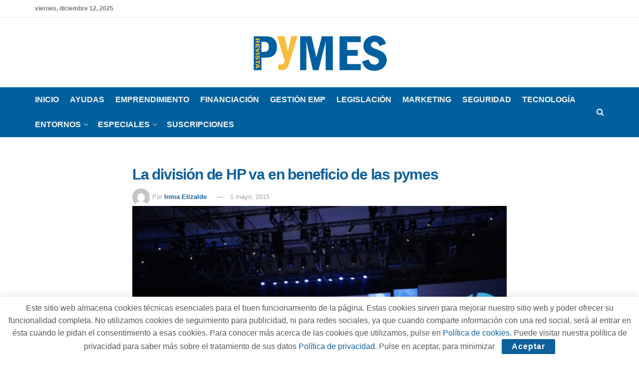

--- FILE ---
content_type: text/html; charset=UTF-8
request_url: https://revistapymes.es/la-division-de-hp-va-en-beneficio-de-las-pymes/
body_size: 31124
content:
<!doctype html>
<!--[if lt IE 7]> <html class="no-js lt-ie9 lt-ie8 lt-ie7" lang="es"> <![endif]-->
<!--[if IE 7]>    <html class="no-js lt-ie9 lt-ie8" lang="es"> <![endif]-->
<!--[if IE 8]>    <html class="no-js lt-ie9" lang="es"> <![endif]-->
<!--[if IE 9]>    <html class="no-js lt-ie10" lang="es"> <![endif]-->
<!--[if gt IE 8]><!--> <html class="no-js" lang="es"> <!--<![endif]-->
<head>
    <meta http-equiv="Content-Type" content="text/html; charset=UTF-8" />
    <meta name='viewport' content='width=device-width, initial-scale=1, user-scalable=yes' />
    <link rel="profile" href="http://gmpg.org/xfn/11" />
    <link rel="pingback" href="https://revistapymes.es/xmlrpc.php" />
    <meta name='robots' content='index, follow, max-image-preview:large, max-snippet:-1, max-video-preview:-1' />
<meta property="og:type" content="article">
<meta property="og:title" content="La división de HP va en beneficio de las pymes">
<meta property="og:site_name" content="RevistaPYMES.es">
<meta property="og:description" content="Tras 75 años de una vida que dio sus primeros pasos en un garaje en EE.UU. y tras anunciar recientemente">
<meta property="og:url" content="https://revistapymes.es/la-division-de-hp-va-en-beneficio-de-las-pymes/">
<meta property="og:locale" content="es_ES">
<meta property="og:image" content="https://revistapymes.es/wp-content/uploads/2015/01/HPDiscover_GS1_022-e1422535065910.jpg">
<meta property="og:image:height" content="532">
<meta property="og:image:width" content="800">
<meta property="article:published_time" content="2015-01-29T14:38:37+01:00">
<meta property="article:modified_time" content="2015-05-01T18:46:51+01:00">
<meta property="article:section" content="Tecnología">
<meta property="article:tag" content="HP">
<meta property="article:tag" content="pymes">
<meta property="article:tag" content="Reportajes de tecnología">
<meta name="twitter:card" content="summary_large_image">
<meta name="twitter:title" content="La división de HP va en beneficio de las pymes">
<meta name="twitter:description" content="Tras 75 años de una vida que dio sus primeros pasos en un garaje en EE.UU. y tras anunciar recientemente">
<meta name="twitter:url" content="https://revistapymes.es/la-division-de-hp-va-en-beneficio-de-las-pymes/">
<meta name="twitter:site" content="">
<meta name="twitter:image" content="https://revistapymes.es/wp-content/uploads/2015/01/HPDiscover_GS1_022-e1422535065910.jpg">
<meta name="twitter:image:width" content="800">
<meta name="twitter:image:height" content="532">
			<script type="text/javascript">
			  var jnews_ajax_url = '/?ajax-request=jnews'
			</script>
			<script type="text/javascript">;window.jnews=window.jnews||{},window.jnews.library=window.jnews.library||{},window.jnews.library=function(){"use strict";var e=this;e.win=window,e.doc=document,e.noop=function(){},e.globalBody=e.doc.getElementsByTagName("body")[0],e.globalBody=e.globalBody?e.globalBody:e.doc,e.win.jnewsDataStorage=e.win.jnewsDataStorage||{_storage:new WeakMap,put:function(e,t,n){this._storage.has(e)||this._storage.set(e,new Map),this._storage.get(e).set(t,n)},get:function(e,t){return this._storage.get(e).get(t)},has:function(e,t){return this._storage.has(e)&&this._storage.get(e).has(t)},remove:function(e,t){var n=this._storage.get(e).delete(t);return 0===!this._storage.get(e).size&&this._storage.delete(e),n}},e.windowWidth=function(){return e.win.innerWidth||e.docEl.clientWidth||e.globalBody.clientWidth},e.windowHeight=function(){return e.win.innerHeight||e.docEl.clientHeight||e.globalBody.clientHeight},e.requestAnimationFrame=e.win.requestAnimationFrame||e.win.webkitRequestAnimationFrame||e.win.mozRequestAnimationFrame||e.win.msRequestAnimationFrame||window.oRequestAnimationFrame||function(e){return setTimeout(e,1e3/60)},e.cancelAnimationFrame=e.win.cancelAnimationFrame||e.win.webkitCancelAnimationFrame||e.win.webkitCancelRequestAnimationFrame||e.win.mozCancelAnimationFrame||e.win.msCancelRequestAnimationFrame||e.win.oCancelRequestAnimationFrame||function(e){clearTimeout(e)},e.classListSupport="classList"in document.createElement("_"),e.hasClass=e.classListSupport?function(e,t){return e.classList.contains(t)}:function(e,t){return e.className.indexOf(t)>=0},e.addClass=e.classListSupport?function(t,n){e.hasClass(t,n)||t.classList.add(n)}:function(t,n){e.hasClass(t,n)||(t.className+=" "+n)},e.removeClass=e.classListSupport?function(t,n){e.hasClass(t,n)&&t.classList.remove(n)}:function(t,n){e.hasClass(t,n)&&(t.className=t.className.replace(n,""))},e.objKeys=function(e){var t=[];for(var n in e)Object.prototype.hasOwnProperty.call(e,n)&&t.push(n);return t},e.isObjectSame=function(e,t){var n=!0;return JSON.stringify(e)!==JSON.stringify(t)&&(n=!1),n},e.extend=function(){for(var e,t,n,o=arguments[0]||{},i=1,a=arguments.length;i<a;i++)if(null!==(e=arguments[i]))for(t in e)o!==(n=e[t])&&void 0!==n&&(o[t]=n);return o},e.dataStorage=e.win.jnewsDataStorage,e.isVisible=function(e){return 0!==e.offsetWidth&&0!==e.offsetHeight||e.getBoundingClientRect().length},e.getHeight=function(e){return e.offsetHeight||e.clientHeight||e.getBoundingClientRect().height},e.getWidth=function(e){return e.offsetWidth||e.clientWidth||e.getBoundingClientRect().width},e.supportsPassive=!1;try{var t=Object.defineProperty({},"passive",{get:function(){e.supportsPassive=!0}});"createEvent"in e.doc?e.win.addEventListener("test",null,t):"fireEvent"in e.doc&&e.win.attachEvent("test",null)}catch(e){}e.passiveOption=!!e.supportsPassive&&{passive:!0},e.setStorage=function(e,t){e="jnews-"+e;var n={expired:Math.floor(((new Date).getTime()+432e5)/1e3)};t=Object.assign(n,t);localStorage.setItem(e,JSON.stringify(t))},e.getStorage=function(e){e="jnews-"+e;var t=localStorage.getItem(e);return null!==t&&0<t.length?JSON.parse(localStorage.getItem(e)):{}},e.expiredStorage=function(){var t,n="jnews-";for(var o in localStorage)o.indexOf(n)>-1&&"undefined"!==(t=e.getStorage(o.replace(n,""))).expired&&t.expired<Math.floor((new Date).getTime()/1e3)&&localStorage.removeItem(o)},e.addEvents=function(t,n,o){for(var i in n){var a=["touchstart","touchmove"].indexOf(i)>=0&&!o&&e.passiveOption;"createEvent"in e.doc?t.addEventListener(i,n[i],a):"fireEvent"in e.doc&&t.attachEvent("on"+i,n[i])}},e.removeEvents=function(t,n){for(var o in n)"createEvent"in e.doc?t.removeEventListener(o,n[o]):"fireEvent"in e.doc&&t.detachEvent("on"+o,n[o])},e.triggerEvents=function(t,n,o){var i;o=o||{detail:null};return"createEvent"in e.doc?(!(i=e.doc.createEvent("CustomEvent")||new CustomEvent(n)).initCustomEvent||i.initCustomEvent(n,!0,!1,o),void t.dispatchEvent(i)):"fireEvent"in e.doc?((i=e.doc.createEventObject()).eventType=n,void t.fireEvent("on"+i.eventType,i)):void 0},e.getParents=function(t,n){void 0===n&&(n=e.doc);for(var o=[],i=t.parentNode,a=!1;!a;)if(i){var r=i;r.querySelectorAll(n).length?a=!0:(o.push(r),i=r.parentNode)}else o=[],a=!0;return o},e.forEach=function(e,t,n){for(var o=0,i=e.length;o<i;o++)t.call(n,e[o],o)},e.getText=function(e){return e.innerText||e.textContent},e.setText=function(e,t){var n="object"==typeof t?t.innerText||t.textContent:t;e.innerText&&(e.innerText=n),e.textContent&&(e.textContent=n)},e.httpBuildQuery=function(t){return e.objKeys(t).reduce(function t(n){var o=arguments.length>1&&void 0!==arguments[1]?arguments[1]:null;return function(i,a){var r=n[a];a=encodeURIComponent(a);var s=o?"".concat(o,"[").concat(a,"]"):a;return null==r||"function"==typeof r?(i.push("".concat(s,"=")),i):["number","boolean","string"].includes(typeof r)?(i.push("".concat(s,"=").concat(encodeURIComponent(r))),i):(i.push(e.objKeys(r).reduce(t(r,s),[]).join("&")),i)}}(t),[]).join("&")},e.get=function(t,n,o,i){return o="function"==typeof o?o:e.noop,e.ajax("GET",t,n,o,i)},e.post=function(t,n,o,i){return o="function"==typeof o?o:e.noop,e.ajax("POST",t,n,o,i)},e.ajax=function(t,n,o,i,a){var r=new XMLHttpRequest,s=n,c=e.httpBuildQuery(o);if(t=-1!=["GET","POST"].indexOf(t)?t:"GET",r.open(t,s+("GET"==t?"?"+c:""),!0),"POST"==t&&r.setRequestHeader("Content-type","application/x-www-form-urlencoded"),r.setRequestHeader("X-Requested-With","XMLHttpRequest"),r.onreadystatechange=function(){4===r.readyState&&200<=r.status&&300>r.status&&"function"==typeof i&&i.call(void 0,r.response)},void 0!==a&&!a){return{xhr:r,send:function(){r.send("POST"==t?c:null)}}}return r.send("POST"==t?c:null),{xhr:r}},e.scrollTo=function(t,n,o){function i(e,t,n){this.start=this.position(),this.change=e-this.start,this.currentTime=0,this.increment=20,this.duration=void 0===n?500:n,this.callback=t,this.finish=!1,this.animateScroll()}return Math.easeInOutQuad=function(e,t,n,o){return(e/=o/2)<1?n/2*e*e+t:-n/2*(--e*(e-2)-1)+t},i.prototype.stop=function(){this.finish=!0},i.prototype.move=function(t){e.doc.documentElement.scrollTop=t,e.globalBody.parentNode.scrollTop=t,e.globalBody.scrollTop=t},i.prototype.position=function(){return e.doc.documentElement.scrollTop||e.globalBody.parentNode.scrollTop||e.globalBody.scrollTop},i.prototype.animateScroll=function(){this.currentTime+=this.increment;var t=Math.easeInOutQuad(this.currentTime,this.start,this.change,this.duration);this.move(t),this.currentTime<this.duration&&!this.finish?e.requestAnimationFrame.call(e.win,this.animateScroll.bind(this)):this.callback&&"function"==typeof this.callback&&this.callback()},new i(t,n,o)},e.unwrap=function(t){var n,o=t;e.forEach(t,(function(e,t){n?n+=e:n=e})),o.replaceWith(n)},e.performance={start:function(e){performance.mark(e+"Start")},stop:function(e){performance.mark(e+"End"),performance.measure(e,e+"Start",e+"End")}},e.fps=function(){var t=0,n=0,o=0;!function(){var i=t=0,a=0,r=0,s=document.getElementById("fpsTable"),c=function(t){void 0===document.getElementsByTagName("body")[0]?e.requestAnimationFrame.call(e.win,(function(){c(t)})):document.getElementsByTagName("body")[0].appendChild(t)};null===s&&((s=document.createElement("div")).style.position="fixed",s.style.top="120px",s.style.left="10px",s.style.width="100px",s.style.height="20px",s.style.border="1px solid black",s.style.fontSize="11px",s.style.zIndex="100000",s.style.backgroundColor="white",s.id="fpsTable",c(s));var l=function(){o++,n=Date.now(),(a=(o/(r=(n-t)/1e3)).toPrecision(2))!=i&&(i=a,s.innerHTML=i+"fps"),1<r&&(t=n,o=0),e.requestAnimationFrame.call(e.win,l)};l()}()},e.instr=function(e,t){for(var n=0;n<t.length;n++)if(-1!==e.toLowerCase().indexOf(t[n].toLowerCase()))return!0},e.winLoad=function(t,n){function o(o){if("complete"===e.doc.readyState||"interactive"===e.doc.readyState)return!o||n?setTimeout(t,n||1):t(o),1}o()||e.addEvents(e.win,{load:o})},e.docReady=function(t,n){function o(o){if("complete"===e.doc.readyState||"interactive"===e.doc.readyState)return!o||n?setTimeout(t,n||1):t(o),1}o()||e.addEvents(e.doc,{DOMContentLoaded:o})},e.fireOnce=function(){e.docReady((function(){e.assets=e.assets||[],e.assets.length&&(e.boot(),e.load_assets())}),50)},e.boot=function(){e.length&&e.doc.querySelectorAll("style[media]").forEach((function(e){"not all"==e.getAttribute("media")&&e.removeAttribute("media")}))},e.create_js=function(t,n){var o=e.doc.createElement("script");switch(o.setAttribute("src",t),n){case"defer":o.setAttribute("defer",!0);break;case"async":o.setAttribute("async",!0);break;case"deferasync":o.setAttribute("defer",!0),o.setAttribute("async",!0)}e.globalBody.appendChild(o)},e.load_assets=function(){"object"==typeof e.assets&&e.forEach(e.assets.slice(0),(function(t,n){var o="";t.defer&&(o+="defer"),t.async&&(o+="async"),e.create_js(t.url,o);var i=e.assets.indexOf(t);i>-1&&e.assets.splice(i,1)})),e.assets=jnewsoption.au_scripts=window.jnewsads=[]},e.setCookie=function(e,t,n){var o="";if(n){var i=new Date;i.setTime(i.getTime()+24*n*60*60*1e3),o="; expires="+i.toUTCString()}document.cookie=e+"="+(t||"")+o+"; path=/"},e.getCookie=function(e){for(var t=e+"=",n=document.cookie.split(";"),o=0;o<n.length;o++){for(var i=n[o];" "==i.charAt(0);)i=i.substring(1,i.length);if(0==i.indexOf(t))return i.substring(t.length,i.length)}return null},e.eraseCookie=function(e){document.cookie=e+"=; Path=/; Expires=Thu, 01 Jan 1970 00:00:01 GMT;"},e.docReady((function(){e.globalBody=e.globalBody==e.doc?e.doc.getElementsByTagName("body")[0]:e.globalBody,e.globalBody=e.globalBody?e.globalBody:e.doc})),e.winLoad((function(){e.winLoad((function(){var t=!1;if(void 0!==window.jnewsadmin)if(void 0!==window.file_version_checker){var n=e.objKeys(window.file_version_checker);n.length?n.forEach((function(e){t||"10.0.4"===window.file_version_checker[e]||(t=!0)})):t=!0}else t=!0;t&&(window.jnewsHelper.getMessage(),window.jnewsHelper.getNotice())}),2500)}))},window.jnews.library=new window.jnews.library;</script>
	<!-- This site is optimized with the Yoast SEO plugin v26.5 - https://yoast.com/wordpress/plugins/seo/ -->
	<title>La división de HP va en beneficio de las pymes - RevistaPYMES.es</title>
	<link rel="canonical" href="https://revistapymes.es/la-division-de-hp-va-en-beneficio-de-las-pymes/" />
	<meta property="og:locale" content="es_ES" />
	<meta property="og:type" content="article" />
	<meta property="og:title" content="La división de HP va en beneficio de las pymes - RevistaPYMES.es" />
	<meta property="og:description" content="Tras 75 años de una vida que dio sus primeros pasos en un garaje en EE.UU. y tras anunciar recientemente su división en dos compañías: HP Inc y Hewlett-Packard Enterprise, HP ha presentado importantes novedades en su Discover2014, que ha teniendo lugar en Barcelona. Un evento en el que la división de la compañía quedó [&hellip;]" />
	<meta property="og:url" content="https://revistapymes.es/la-division-de-hp-va-en-beneficio-de-las-pymes/" />
	<meta property="og:site_name" content="RevistaPYMES.es" />
	<meta property="article:published_time" content="2015-01-29T12:38:37+00:00" />
	<meta property="article:modified_time" content="2015-05-01T16:46:51+00:00" />
	<meta property="og:image" content="https://revistapymes.es/wp-content/uploads/2015/01/HPDiscover_GS1_022-e1422535065910.jpg" />
	<meta property="og:image:width" content="800" />
	<meta property="og:image:height" content="532" />
	<meta property="og:image:type" content="image/jpeg" />
	<meta name="author" content="Inma Elizalde" />
	<meta name="twitter:card" content="summary_large_image" />
	<script type="application/ld+json" class="yoast-schema-graph">{"@context":"https://schema.org","@graph":[{"@type":"WebPage","@id":"https://revistapymes.es/la-division-de-hp-va-en-beneficio-de-las-pymes/","url":"https://revistapymes.es/la-division-de-hp-va-en-beneficio-de-las-pymes/","name":"La división de HP va en beneficio de las pymes - RevistaPYMES.es","isPartOf":{"@id":"https://revistapymes.es/#website"},"primaryImageOfPage":{"@id":"https://revistapymes.es/la-division-de-hp-va-en-beneficio-de-las-pymes/#primaryimage"},"image":{"@id":"https://revistapymes.es/la-division-de-hp-va-en-beneficio-de-las-pymes/#primaryimage"},"thumbnailUrl":"https://revistapymes.es/wp-content/uploads/2015/01/HPDiscover_GS1_022-e1422535065910.jpg","datePublished":"2015-01-29T12:38:37+00:00","dateModified":"2015-05-01T16:46:51+00:00","author":{"@id":"https://revistapymes.es/#/schema/person/d2acc7a20b96ce3fe8c4082de4019524"},"breadcrumb":{"@id":"https://revistapymes.es/la-division-de-hp-va-en-beneficio-de-las-pymes/#breadcrumb"},"inLanguage":"es","potentialAction":[{"@type":"ReadAction","target":["https://revistapymes.es/la-division-de-hp-va-en-beneficio-de-las-pymes/"]}]},{"@type":"ImageObject","inLanguage":"es","@id":"https://revistapymes.es/la-division-de-hp-va-en-beneficio-de-las-pymes/#primaryimage","url":"https://revistapymes.es/wp-content/uploads/2015/01/HPDiscover_GS1_022-e1422535065910.jpg","contentUrl":"https://revistapymes.es/wp-content/uploads/2015/01/HPDiscover_GS1_022-e1422535065910.jpg","width":800,"height":532},{"@type":"BreadcrumbList","@id":"https://revistapymes.es/la-division-de-hp-va-en-beneficio-de-las-pymes/#breadcrumb","itemListElement":[{"@type":"ListItem","position":1,"name":"Portada","item":"https://revistapymes.es/"},{"@type":"ListItem","position":2,"name":"La división de HP va en beneficio de las pymes"}]},{"@type":"WebSite","@id":"https://revistapymes.es/#website","url":"https://revistapymes.es/","name":"RevistaPYMES.es","description":"La información más reciente del mundo de las pymes españolas","potentialAction":[{"@type":"SearchAction","target":{"@type":"EntryPoint","urlTemplate":"https://revistapymes.es/?s={search_term_string}"},"query-input":{"@type":"PropertyValueSpecification","valueRequired":true,"valueName":"search_term_string"}}],"inLanguage":"es"},{"@type":"Person","@id":"https://revistapymes.es/#/schema/person/d2acc7a20b96ce3fe8c4082de4019524","name":"Inma Elizalde","image":{"@type":"ImageObject","inLanguage":"es","@id":"https://revistapymes.es/#/schema/person/image/","url":"https://secure.gravatar.com/avatar/9c4cb15af2f6c994e39207295fa33ba2c203170cec366f70e746b1f4b447af65?s=96&d=mm&r=g","contentUrl":"https://secure.gravatar.com/avatar/9c4cb15af2f6c994e39207295fa33ba2c203170cec366f70e746b1f4b447af65?s=96&d=mm&r=g","caption":"Inma Elizalde"},"url":"https://revistapymes.es/author/inma/"}]}</script>
	<!-- / Yoast SEO plugin. -->


<link rel='dns-prefetch' href='//www.googletagmanager.com' />
<link rel="alternate" type="application/rss+xml" title="RevistaPYMES.es &raquo; Feed" href="https://revistapymes.es/feed/" />
<link rel="alternate" type="application/rss+xml" title="RevistaPYMES.es &raquo; Feed de los comentarios" href="https://revistapymes.es/comments/feed/" />
<link rel="alternate" type="application/rss+xml" title="RevistaPYMES.es &raquo; Comentario La división de HP va en beneficio de las pymes del feed" href="https://revistapymes.es/la-division-de-hp-va-en-beneficio-de-las-pymes/feed/" />
<link rel="alternate" title="oEmbed (JSON)" type="application/json+oembed" href="https://revistapymes.es/wp-json/oembed/1.0/embed?url=https%3A%2F%2Frevistapymes.es%2Fla-division-de-hp-va-en-beneficio-de-las-pymes%2F" />
<link rel="alternate" title="oEmbed (XML)" type="text/xml+oembed" href="https://revistapymes.es/wp-json/oembed/1.0/embed?url=https%3A%2F%2Frevistapymes.es%2Fla-division-de-hp-va-en-beneficio-de-las-pymes%2F&#038;format=xml" />
<style id='wp-img-auto-sizes-contain-inline-css' type='text/css'>
img:is([sizes=auto i],[sizes^="auto," i]){contain-intrinsic-size:3000px 1500px}
/*# sourceURL=wp-img-auto-sizes-contain-inline-css */
</style>
<style id='wp-emoji-styles-inline-css' type='text/css'>

	img.wp-smiley, img.emoji {
		display: inline !important;
		border: none !important;
		box-shadow: none !important;
		height: 1em !important;
		width: 1em !important;
		margin: 0 0.07em !important;
		vertical-align: -0.1em !important;
		background: none !important;
		padding: 0 !important;
	}
/*# sourceURL=wp-emoji-styles-inline-css */
</style>
<style id='wp-block-library-inline-css' type='text/css'>
:root{--wp-block-synced-color:#7a00df;--wp-block-synced-color--rgb:122,0,223;--wp-bound-block-color:var(--wp-block-synced-color);--wp-editor-canvas-background:#ddd;--wp-admin-theme-color:#007cba;--wp-admin-theme-color--rgb:0,124,186;--wp-admin-theme-color-darker-10:#006ba1;--wp-admin-theme-color-darker-10--rgb:0,107,160.5;--wp-admin-theme-color-darker-20:#005a87;--wp-admin-theme-color-darker-20--rgb:0,90,135;--wp-admin-border-width-focus:2px}@media (min-resolution:192dpi){:root{--wp-admin-border-width-focus:1.5px}}.wp-element-button{cursor:pointer}:root .has-very-light-gray-background-color{background-color:#eee}:root .has-very-dark-gray-background-color{background-color:#313131}:root .has-very-light-gray-color{color:#eee}:root .has-very-dark-gray-color{color:#313131}:root .has-vivid-green-cyan-to-vivid-cyan-blue-gradient-background{background:linear-gradient(135deg,#00d084,#0693e3)}:root .has-purple-crush-gradient-background{background:linear-gradient(135deg,#34e2e4,#4721fb 50%,#ab1dfe)}:root .has-hazy-dawn-gradient-background{background:linear-gradient(135deg,#faaca8,#dad0ec)}:root .has-subdued-olive-gradient-background{background:linear-gradient(135deg,#fafae1,#67a671)}:root .has-atomic-cream-gradient-background{background:linear-gradient(135deg,#fdd79a,#004a59)}:root .has-nightshade-gradient-background{background:linear-gradient(135deg,#330968,#31cdcf)}:root .has-midnight-gradient-background{background:linear-gradient(135deg,#020381,#2874fc)}:root{--wp--preset--font-size--normal:16px;--wp--preset--font-size--huge:42px}.has-regular-font-size{font-size:1em}.has-larger-font-size{font-size:2.625em}.has-normal-font-size{font-size:var(--wp--preset--font-size--normal)}.has-huge-font-size{font-size:var(--wp--preset--font-size--huge)}.has-text-align-center{text-align:center}.has-text-align-left{text-align:left}.has-text-align-right{text-align:right}.has-fit-text{white-space:nowrap!important}#end-resizable-editor-section{display:none}.aligncenter{clear:both}.items-justified-left{justify-content:flex-start}.items-justified-center{justify-content:center}.items-justified-right{justify-content:flex-end}.items-justified-space-between{justify-content:space-between}.screen-reader-text{border:0;clip-path:inset(50%);height:1px;margin:-1px;overflow:hidden;padding:0;position:absolute;width:1px;word-wrap:normal!important}.screen-reader-text:focus{background-color:#ddd;clip-path:none;color:#444;display:block;font-size:1em;height:auto;left:5px;line-height:normal;padding:15px 23px 14px;text-decoration:none;top:5px;width:auto;z-index:100000}html :where(.has-border-color){border-style:solid}html :where([style*=border-top-color]){border-top-style:solid}html :where([style*=border-right-color]){border-right-style:solid}html :where([style*=border-bottom-color]){border-bottom-style:solid}html :where([style*=border-left-color]){border-left-style:solid}html :where([style*=border-width]){border-style:solid}html :where([style*=border-top-width]){border-top-style:solid}html :where([style*=border-right-width]){border-right-style:solid}html :where([style*=border-bottom-width]){border-bottom-style:solid}html :where([style*=border-left-width]){border-left-style:solid}html :where(img[class*=wp-image-]){height:auto;max-width:100%}:where(figure){margin:0 0 1em}html :where(.is-position-sticky){--wp-admin--admin-bar--position-offset:var(--wp-admin--admin-bar--height,0px)}@media screen and (max-width:600px){html :where(.is-position-sticky){--wp-admin--admin-bar--position-offset:0px}}

/*# sourceURL=wp-block-library-inline-css */
</style><style id='global-styles-inline-css' type='text/css'>
:root{--wp--preset--aspect-ratio--square: 1;--wp--preset--aspect-ratio--4-3: 4/3;--wp--preset--aspect-ratio--3-4: 3/4;--wp--preset--aspect-ratio--3-2: 3/2;--wp--preset--aspect-ratio--2-3: 2/3;--wp--preset--aspect-ratio--16-9: 16/9;--wp--preset--aspect-ratio--9-16: 9/16;--wp--preset--color--black: #000000;--wp--preset--color--cyan-bluish-gray: #abb8c3;--wp--preset--color--white: #ffffff;--wp--preset--color--pale-pink: #f78da7;--wp--preset--color--vivid-red: #cf2e2e;--wp--preset--color--luminous-vivid-orange: #ff6900;--wp--preset--color--luminous-vivid-amber: #fcb900;--wp--preset--color--light-green-cyan: #7bdcb5;--wp--preset--color--vivid-green-cyan: #00d084;--wp--preset--color--pale-cyan-blue: #8ed1fc;--wp--preset--color--vivid-cyan-blue: #0693e3;--wp--preset--color--vivid-purple: #9b51e0;--wp--preset--gradient--vivid-cyan-blue-to-vivid-purple: linear-gradient(135deg,rgb(6,147,227) 0%,rgb(155,81,224) 100%);--wp--preset--gradient--light-green-cyan-to-vivid-green-cyan: linear-gradient(135deg,rgb(122,220,180) 0%,rgb(0,208,130) 100%);--wp--preset--gradient--luminous-vivid-amber-to-luminous-vivid-orange: linear-gradient(135deg,rgb(252,185,0) 0%,rgb(255,105,0) 100%);--wp--preset--gradient--luminous-vivid-orange-to-vivid-red: linear-gradient(135deg,rgb(255,105,0) 0%,rgb(207,46,46) 100%);--wp--preset--gradient--very-light-gray-to-cyan-bluish-gray: linear-gradient(135deg,rgb(238,238,238) 0%,rgb(169,184,195) 100%);--wp--preset--gradient--cool-to-warm-spectrum: linear-gradient(135deg,rgb(74,234,220) 0%,rgb(151,120,209) 20%,rgb(207,42,186) 40%,rgb(238,44,130) 60%,rgb(251,105,98) 80%,rgb(254,248,76) 100%);--wp--preset--gradient--blush-light-purple: linear-gradient(135deg,rgb(255,206,236) 0%,rgb(152,150,240) 100%);--wp--preset--gradient--blush-bordeaux: linear-gradient(135deg,rgb(254,205,165) 0%,rgb(254,45,45) 50%,rgb(107,0,62) 100%);--wp--preset--gradient--luminous-dusk: linear-gradient(135deg,rgb(255,203,112) 0%,rgb(199,81,192) 50%,rgb(65,88,208) 100%);--wp--preset--gradient--pale-ocean: linear-gradient(135deg,rgb(255,245,203) 0%,rgb(182,227,212) 50%,rgb(51,167,181) 100%);--wp--preset--gradient--electric-grass: linear-gradient(135deg,rgb(202,248,128) 0%,rgb(113,206,126) 100%);--wp--preset--gradient--midnight: linear-gradient(135deg,rgb(2,3,129) 0%,rgb(40,116,252) 100%);--wp--preset--font-size--small: 13px;--wp--preset--font-size--medium: 20px;--wp--preset--font-size--large: 36px;--wp--preset--font-size--x-large: 42px;--wp--preset--spacing--20: 0.44rem;--wp--preset--spacing--30: 0.67rem;--wp--preset--spacing--40: 1rem;--wp--preset--spacing--50: 1.5rem;--wp--preset--spacing--60: 2.25rem;--wp--preset--spacing--70: 3.38rem;--wp--preset--spacing--80: 5.06rem;--wp--preset--shadow--natural: 6px 6px 9px rgba(0, 0, 0, 0.2);--wp--preset--shadow--deep: 12px 12px 50px rgba(0, 0, 0, 0.4);--wp--preset--shadow--sharp: 6px 6px 0px rgba(0, 0, 0, 0.2);--wp--preset--shadow--outlined: 6px 6px 0px -3px rgb(255, 255, 255), 6px 6px rgb(0, 0, 0);--wp--preset--shadow--crisp: 6px 6px 0px rgb(0, 0, 0);}:where(.is-layout-flex){gap: 0.5em;}:where(.is-layout-grid){gap: 0.5em;}body .is-layout-flex{display: flex;}.is-layout-flex{flex-wrap: wrap;align-items: center;}.is-layout-flex > :is(*, div){margin: 0;}body .is-layout-grid{display: grid;}.is-layout-grid > :is(*, div){margin: 0;}:where(.wp-block-columns.is-layout-flex){gap: 2em;}:where(.wp-block-columns.is-layout-grid){gap: 2em;}:where(.wp-block-post-template.is-layout-flex){gap: 1.25em;}:where(.wp-block-post-template.is-layout-grid){gap: 1.25em;}.has-black-color{color: var(--wp--preset--color--black) !important;}.has-cyan-bluish-gray-color{color: var(--wp--preset--color--cyan-bluish-gray) !important;}.has-white-color{color: var(--wp--preset--color--white) !important;}.has-pale-pink-color{color: var(--wp--preset--color--pale-pink) !important;}.has-vivid-red-color{color: var(--wp--preset--color--vivid-red) !important;}.has-luminous-vivid-orange-color{color: var(--wp--preset--color--luminous-vivid-orange) !important;}.has-luminous-vivid-amber-color{color: var(--wp--preset--color--luminous-vivid-amber) !important;}.has-light-green-cyan-color{color: var(--wp--preset--color--light-green-cyan) !important;}.has-vivid-green-cyan-color{color: var(--wp--preset--color--vivid-green-cyan) !important;}.has-pale-cyan-blue-color{color: var(--wp--preset--color--pale-cyan-blue) !important;}.has-vivid-cyan-blue-color{color: var(--wp--preset--color--vivid-cyan-blue) !important;}.has-vivid-purple-color{color: var(--wp--preset--color--vivid-purple) !important;}.has-black-background-color{background-color: var(--wp--preset--color--black) !important;}.has-cyan-bluish-gray-background-color{background-color: var(--wp--preset--color--cyan-bluish-gray) !important;}.has-white-background-color{background-color: var(--wp--preset--color--white) !important;}.has-pale-pink-background-color{background-color: var(--wp--preset--color--pale-pink) !important;}.has-vivid-red-background-color{background-color: var(--wp--preset--color--vivid-red) !important;}.has-luminous-vivid-orange-background-color{background-color: var(--wp--preset--color--luminous-vivid-orange) !important;}.has-luminous-vivid-amber-background-color{background-color: var(--wp--preset--color--luminous-vivid-amber) !important;}.has-light-green-cyan-background-color{background-color: var(--wp--preset--color--light-green-cyan) !important;}.has-vivid-green-cyan-background-color{background-color: var(--wp--preset--color--vivid-green-cyan) !important;}.has-pale-cyan-blue-background-color{background-color: var(--wp--preset--color--pale-cyan-blue) !important;}.has-vivid-cyan-blue-background-color{background-color: var(--wp--preset--color--vivid-cyan-blue) !important;}.has-vivid-purple-background-color{background-color: var(--wp--preset--color--vivid-purple) !important;}.has-black-border-color{border-color: var(--wp--preset--color--black) !important;}.has-cyan-bluish-gray-border-color{border-color: var(--wp--preset--color--cyan-bluish-gray) !important;}.has-white-border-color{border-color: var(--wp--preset--color--white) !important;}.has-pale-pink-border-color{border-color: var(--wp--preset--color--pale-pink) !important;}.has-vivid-red-border-color{border-color: var(--wp--preset--color--vivid-red) !important;}.has-luminous-vivid-orange-border-color{border-color: var(--wp--preset--color--luminous-vivid-orange) !important;}.has-luminous-vivid-amber-border-color{border-color: var(--wp--preset--color--luminous-vivid-amber) !important;}.has-light-green-cyan-border-color{border-color: var(--wp--preset--color--light-green-cyan) !important;}.has-vivid-green-cyan-border-color{border-color: var(--wp--preset--color--vivid-green-cyan) !important;}.has-pale-cyan-blue-border-color{border-color: var(--wp--preset--color--pale-cyan-blue) !important;}.has-vivid-cyan-blue-border-color{border-color: var(--wp--preset--color--vivid-cyan-blue) !important;}.has-vivid-purple-border-color{border-color: var(--wp--preset--color--vivid-purple) !important;}.has-vivid-cyan-blue-to-vivid-purple-gradient-background{background: var(--wp--preset--gradient--vivid-cyan-blue-to-vivid-purple) !important;}.has-light-green-cyan-to-vivid-green-cyan-gradient-background{background: var(--wp--preset--gradient--light-green-cyan-to-vivid-green-cyan) !important;}.has-luminous-vivid-amber-to-luminous-vivid-orange-gradient-background{background: var(--wp--preset--gradient--luminous-vivid-amber-to-luminous-vivid-orange) !important;}.has-luminous-vivid-orange-to-vivid-red-gradient-background{background: var(--wp--preset--gradient--luminous-vivid-orange-to-vivid-red) !important;}.has-very-light-gray-to-cyan-bluish-gray-gradient-background{background: var(--wp--preset--gradient--very-light-gray-to-cyan-bluish-gray) !important;}.has-cool-to-warm-spectrum-gradient-background{background: var(--wp--preset--gradient--cool-to-warm-spectrum) !important;}.has-blush-light-purple-gradient-background{background: var(--wp--preset--gradient--blush-light-purple) !important;}.has-blush-bordeaux-gradient-background{background: var(--wp--preset--gradient--blush-bordeaux) !important;}.has-luminous-dusk-gradient-background{background: var(--wp--preset--gradient--luminous-dusk) !important;}.has-pale-ocean-gradient-background{background: var(--wp--preset--gradient--pale-ocean) !important;}.has-electric-grass-gradient-background{background: var(--wp--preset--gradient--electric-grass) !important;}.has-midnight-gradient-background{background: var(--wp--preset--gradient--midnight) !important;}.has-small-font-size{font-size: var(--wp--preset--font-size--small) !important;}.has-medium-font-size{font-size: var(--wp--preset--font-size--medium) !important;}.has-large-font-size{font-size: var(--wp--preset--font-size--large) !important;}.has-x-large-font-size{font-size: var(--wp--preset--font-size--x-large) !important;}
/*# sourceURL=global-styles-inline-css */
</style>

<style id='classic-theme-styles-inline-css' type='text/css'>
/*! This file is auto-generated */
.wp-block-button__link{color:#fff;background-color:#32373c;border-radius:9999px;box-shadow:none;text-decoration:none;padding:calc(.667em + 2px) calc(1.333em + 2px);font-size:1.125em}.wp-block-file__button{background:#32373c;color:#fff;text-decoration:none}
/*# sourceURL=/wp-includes/css/classic-themes.min.css */
</style>
<link rel='stylesheet' id='js_composer_front-css' href='https://revistapymes.es/wp-content/plugins/js_composer/assets/css/js_composer.min.css?ver=8.7.2' type='text/css' media='all' />
<link rel='stylesheet' id='font-awesome-css' href='https://revistapymes.es/wp-content/themes/jnews/assets/fonts/font-awesome/font-awesome.min.css?ver=12.0.3' type='text/css' media='all' />
<link rel='stylesheet' id='jnews-frontend-css' href='https://revistapymes.es/wp-content/themes/jnews/assets/dist/frontend.min.css?ver=12.0.3' type='text/css' media='all' />
<link rel='stylesheet' id='jnews-js-composer-css' href='https://revistapymes.es/wp-content/themes/jnews/assets/css/js-composer-frontend.css?ver=12.0.3' type='text/css' media='all' />
<link rel='stylesheet' id='jnews-style-css' href='https://revistapymes.es/wp-content/themes/jnews/style.css?ver=12.0.3' type='text/css' media='all' />
<link rel='stylesheet' id='jnews-darkmode-css' href='https://revistapymes.es/wp-content/themes/jnews/assets/css/darkmode.css?ver=12.0.3' type='text/css' media='all' />
<link rel='stylesheet' id='jnews-migration-newspaper-style-css' href='https://revistapymes.es/wp-content/plugins/jnews-migration-newspaper/assets/css/shortcode.css?ver=12.0.0' type='text/css' media='all' />
<link rel='stylesheet' id='jnews-select-share-css' href='https://revistapymes.es/wp-content/plugins/jnews-social-share/assets/css/plugin.css' type='text/css' media='all' />
<script type="text/javascript" src="https://revistapymes.es/wp-includes/js/jquery/jquery.min.js?ver=3.7.1" id="jquery-core-js"></script>
<script type="text/javascript" src="https://revistapymes.es/wp-includes/js/jquery/jquery-migrate.min.js?ver=3.4.1" id="jquery-migrate-js"></script>

<!-- Fragmento de código de la etiqueta de Google (gtag.js) añadida por Site Kit -->
<!-- Fragmento de código de Google Analytics añadido por Site Kit -->
<script type="text/javascript" src="https://www.googletagmanager.com/gtag/js?id=G-TNN5SH7GYH" id="google_gtagjs-js" async></script>
<script type="text/javascript" id="google_gtagjs-js-after">
/* <![CDATA[ */
window.dataLayer = window.dataLayer || [];function gtag(){dataLayer.push(arguments);}
gtag("set","linker",{"domains":["revistapymes.es"]});
gtag("js", new Date());
gtag("set", "developer_id.dZTNiMT", true);
gtag("config", "G-TNN5SH7GYH");
//# sourceURL=google_gtagjs-js-after
/* ]]> */
</script>
<script></script><link rel="https://api.w.org/" href="https://revistapymes.es/wp-json/" /><link rel="alternate" title="JSON" type="application/json" href="https://revistapymes.es/wp-json/wp/v2/posts/6417" /><link rel="EditURI" type="application/rsd+xml" title="RSD" href="https://revistapymes.es/xmlrpc.php?rsd" />
<meta name="generator" content="WordPress 6.9" />
<link rel='shortlink' href='https://revistapymes.es/?p=6417' />
<meta name="generator" content="Site Kit by Google 1.167.0" /><meta name="generator" content="Powered by WPBakery Page Builder - drag and drop page builder for WordPress."/>
<script type='application/ld+json'>{"@context":"http:\/\/schema.org","@type":"Organization","@id":"https:\/\/revistapymes.es\/#organization","url":"https:\/\/revistapymes.es\/","name":"","logo":{"@type":"ImageObject","url":""},"sameAs":["https:\/\/twitter.com\/jegtheme"]}</script>
<script type='application/ld+json'>{"@context":"http:\/\/schema.org","@type":"WebSite","@id":"https:\/\/revistapymes.es\/#website","url":"https:\/\/revistapymes.es\/","name":"","potentialAction":{"@type":"SearchAction","target":"https:\/\/revistapymes.es\/?s={search_term_string}","query-input":"required name=search_term_string"}}</script>
<link rel="icon" href="https://revistapymes.es/wp-content/uploads/2016/05/cropped-logo-pymes-cuadrado-150x150.png" sizes="32x32" />
<link rel="icon" href="https://revistapymes.es/wp-content/uploads/2016/05/cropped-logo-pymes-cuadrado-300x300.png" sizes="192x192" />
<link rel="apple-touch-icon" href="https://revistapymes.es/wp-content/uploads/2016/05/cropped-logo-pymes-cuadrado-300x300.png" />
<meta name="msapplication-TileImage" content="https://revistapymes.es/wp-content/uploads/2016/05/cropped-logo-pymes-cuadrado-300x300.png" />
<style id="jeg_dynamic_css" type="text/css" data-type="jeg_custom-css">body { --j-accent-color : #0e609b; --j-alt-color : #e8ba4a; --j-heading-color : #0e609b; } a, .jeg_menu_style_5>li>a:hover, .jeg_menu_style_5>li.sfHover>a, .jeg_menu_style_5>li.current-menu-item>a, .jeg_menu_style_5>li.current-menu-ancestor>a, .jeg_navbar .jeg_menu:not(.jeg_main_menu)>li>a:hover, .jeg_midbar .jeg_menu:not(.jeg_main_menu)>li>a:hover, .jeg_side_tabs li.active, .jeg_block_heading_5 strong, .jeg_block_heading_6 strong, .jeg_block_heading_7 strong, .jeg_block_heading_8 strong, .jeg_subcat_list li a:hover, .jeg_subcat_list li button:hover, .jeg_pl_lg_7 .jeg_thumb .jeg_post_category a, .jeg_pl_xs_2:before, .jeg_pl_xs_4 .jeg_postblock_content:before, .jeg_postblock .jeg_post_title a:hover, .jeg_hero_style_6 .jeg_post_title a:hover, .jeg_sidefeed .jeg_pl_xs_3 .jeg_post_title a:hover, .widget_jnews_popular .jeg_post_title a:hover, .jeg_meta_author a, .widget_archive li a:hover, .widget_pages li a:hover, .widget_meta li a:hover, .widget_recent_entries li a:hover, .widget_rss li a:hover, .widget_rss cite, .widget_categories li a:hover, .widget_categories li.current-cat>a, #breadcrumbs a:hover, .jeg_share_count .counts, .commentlist .bypostauthor>.comment-body>.comment-author>.fn, span.required, .jeg_review_title, .bestprice .price, .authorlink a:hover, .jeg_vertical_playlist .jeg_video_playlist_play_icon, .jeg_vertical_playlist .jeg_video_playlist_item.active .jeg_video_playlist_thumbnail:before, .jeg_horizontal_playlist .jeg_video_playlist_play, .woocommerce li.product .pricegroup .button, .widget_display_forums li a:hover, .widget_display_topics li:before, .widget_display_replies li:before, .widget_display_views li:before, .bbp-breadcrumb a:hover, .jeg_mobile_menu li.sfHover>a, .jeg_mobile_menu li a:hover, .split-template-6 .pagenum, .jeg_mobile_menu_style_5>li>a:hover, .jeg_mobile_menu_style_5>li.sfHover>a, .jeg_mobile_menu_style_5>li.current-menu-item>a, .jeg_mobile_menu_style_5>li.current-menu-ancestor>a, .jeg_mobile_menu.jeg_menu_dropdown li.open > div > a { color : #0e609b; } .jeg_menu_style_1>li>a:before, .jeg_menu_style_2>li>a:before, .jeg_menu_style_3>li>a:before, .jeg_side_toggle, .jeg_slide_caption .jeg_post_category a, .jeg_slider_type_1_wrapper .tns-controls button.tns-next, .jeg_block_heading_1 .jeg_block_title span, .jeg_block_heading_2 .jeg_block_title span, .jeg_block_heading_3, .jeg_block_heading_4 .jeg_block_title span, .jeg_block_heading_6:after, .jeg_pl_lg_box .jeg_post_category a, .jeg_pl_md_box .jeg_post_category a, .jeg_readmore:hover, .jeg_thumb .jeg_post_category a, .jeg_block_loadmore a:hover, .jeg_postblock.alt .jeg_block_loadmore a:hover, .jeg_block_loadmore a.active, .jeg_postblock_carousel_2 .jeg_post_category a, .jeg_heroblock .jeg_post_category a, .jeg_pagenav_1 .page_number.active, .jeg_pagenav_1 .page_number.active:hover, input[type="submit"], .btn, .button, .widget_tag_cloud a:hover, .popularpost_item:hover .jeg_post_title a:before, .jeg_splitpost_4 .page_nav, .jeg_splitpost_5 .page_nav, .jeg_post_via a:hover, .jeg_post_source a:hover, .jeg_post_tags a:hover, .comment-reply-title small a:before, .comment-reply-title small a:after, .jeg_storelist .productlink, .authorlink li.active a:before, .jeg_footer.dark .socials_widget:not(.nobg) a:hover .fa,.jeg_footer.dark .socials_widget:not(.nobg) a:hover span.jeg-icon, div.jeg_breakingnews_title, .jeg_overlay_slider_bottom_wrapper .tns-controls button, .jeg_overlay_slider_bottom_wrapper .tns-controls button:hover, .jeg_vertical_playlist .jeg_video_playlist_current, .woocommerce span.onsale, .woocommerce #respond input#submit:hover, .woocommerce a.button:hover, .woocommerce button.button:hover, .woocommerce input.button:hover, .woocommerce #respond input#submit.alt, .woocommerce a.button.alt, .woocommerce button.button.alt, .woocommerce input.button.alt, .jeg_popup_post .caption, .jeg_footer.dark input[type="submit"], .jeg_footer.dark .btn, .jeg_footer.dark .button, .footer_widget.widget_tag_cloud a:hover, .jeg_inner_content .content-inner .jeg_post_category a:hover, #buddypress .standard-form button, #buddypress a.button, #buddypress input[type="submit"], #buddypress input[type="button"], #buddypress input[type="reset"], #buddypress ul.button-nav li a, #buddypress .generic-button a, #buddypress .generic-button button, #buddypress .comment-reply-link, #buddypress a.bp-title-button, #buddypress.buddypress-wrap .members-list li .user-update .activity-read-more a, div#buddypress .standard-form button:hover, div#buddypress a.button:hover, div#buddypress input[type="submit"]:hover, div#buddypress input[type="button"]:hover, div#buddypress input[type="reset"]:hover, div#buddypress ul.button-nav li a:hover, div#buddypress .generic-button a:hover, div#buddypress .generic-button button:hover, div#buddypress .comment-reply-link:hover, div#buddypress a.bp-title-button:hover, div#buddypress.buddypress-wrap .members-list li .user-update .activity-read-more a:hover, #buddypress #item-nav .item-list-tabs ul li a:before, .jeg_inner_content .jeg_meta_container .follow-wrapper a { background-color : #0e609b; } .jeg_block_heading_7 .jeg_block_title span, .jeg_readmore:hover, .jeg_block_loadmore a:hover, .jeg_block_loadmore a.active, .jeg_pagenav_1 .page_number.active, .jeg_pagenav_1 .page_number.active:hover, .jeg_pagenav_3 .page_number:hover, .jeg_prevnext_post a:hover h3, .jeg_overlay_slider .jeg_post_category, .jeg_sidefeed .jeg_post.active, .jeg_vertical_playlist.jeg_vertical_playlist .jeg_video_playlist_item.active .jeg_video_playlist_thumbnail img, .jeg_horizontal_playlist .jeg_video_playlist_item.active { border-color : #0e609b; } .jeg_tabpost_nav li.active, .woocommerce div.product .woocommerce-tabs ul.tabs li.active, .jeg_mobile_menu_style_1>li.current-menu-item a, .jeg_mobile_menu_style_1>li.current-menu-ancestor a, .jeg_mobile_menu_style_2>li.current-menu-item::after, .jeg_mobile_menu_style_2>li.current-menu-ancestor::after, .jeg_mobile_menu_style_3>li.current-menu-item::before, .jeg_mobile_menu_style_3>li.current-menu-ancestor::before { border-bottom-color : #0e609b; } .jeg_post_share .jeg-icon svg { fill : #0e609b; } .jeg_post_meta .fa, .jeg_post_meta .jpwt-icon, .entry-header .jeg_post_meta .fa, .jeg_review_stars, .jeg_price_review_list { color : #e8ba4a; } .jeg_share_button.share-float.share-monocrhome a { background-color : #e8ba4a; } h1,h2,h3,h4,h5,h6,.jeg_post_title a,.entry-header .jeg_post_title,.jeg_hero_style_7 .jeg_post_title a,.jeg_block_title,.jeg_splitpost_bar .current_title,.jeg_video_playlist_title,.gallery-caption,.jeg_push_notification_button>a.button { color : #0e609b; } .split-template-9 .pagenum, .split-template-10 .pagenum, .split-template-11 .pagenum, .split-template-12 .pagenum, .split-template-13 .pagenum, .split-template-15 .pagenum, .split-template-18 .pagenum, .split-template-20 .pagenum, .split-template-19 .current_title span, .split-template-20 .current_title span { background-color : #0e609b; } .jeg_topbar, .jeg_topbar.dark, .jeg_topbar.custom { background : #ffffff; } .jeg_midbar, .jeg_midbar.dark { background-color : #ffffff; } .jeg_header .jeg_bottombar.jeg_navbar_wrapper:not(.jeg_navbar_boxed), .jeg_header .jeg_bottombar.jeg_navbar_boxed .jeg_nav_row { background : #00609e; } .jeg_header_sticky .jeg_navbar_wrapper:not(.jeg_navbar_boxed), .jeg_header_sticky .jeg_navbar_boxed .jeg_nav_row { background : #00609e; } body,input,textarea,select,.chosen-container-single .chosen-single,.btn,.button { font-size: 16px;  } .jeg_header, .jeg_mobile_wrapper { font-family: "Helvetica Neue", Helvetica, Roboto, Arial, sans-serif;font-weight : 700; font-style : normal;  } .jeg_post_title, .entry-header .jeg_post_title, .jeg_single_tpl_2 .entry-header .jeg_post_title, .jeg_single_tpl_3 .entry-header .jeg_post_title, .jeg_single_tpl_6 .entry-header .jeg_post_title, .jeg_content .jeg_custom_title_wrapper .jeg_post_title { font-size: 30px;  } .jeg_post_excerpt p, .content-inner p { font-size: 16px;  } </style><style type="text/css">
					.no_thumbnail .jeg_thumb,
					.thumbnail-container.no_thumbnail {
					    display: none !important;
					}
					.jeg_search_result .jeg_pl_xs_3.no_thumbnail .jeg_postblock_content,
					.jeg_sidefeed .jeg_pl_xs_3.no_thumbnail .jeg_postblock_content,
					.jeg_pl_sm.no_thumbnail .jeg_postblock_content {
					    margin-left: 0;
					}
					.jeg_postblock_11 .no_thumbnail .jeg_postblock_content,
					.jeg_postblock_12 .no_thumbnail .jeg_postblock_content,
					.jeg_postblock_12.jeg_col_3o3 .no_thumbnail .jeg_postblock_content  {
					    margin-top: 0;
					}
					.jeg_postblock_15 .jeg_pl_md_box.no_thumbnail .jeg_postblock_content,
					.jeg_postblock_19 .jeg_pl_md_box.no_thumbnail .jeg_postblock_content,
					.jeg_postblock_24 .jeg_pl_md_box.no_thumbnail .jeg_postblock_content,
					.jeg_sidefeed .jeg_pl_md_box .jeg_postblock_content {
					    position: relative;
					}
					.jeg_postblock_carousel_2 .no_thumbnail .jeg_post_title a,
					.jeg_postblock_carousel_2 .no_thumbnail .jeg_post_title a:hover,
					.jeg_postblock_carousel_2 .no_thumbnail .jeg_post_meta .fa {
					    color: #212121 !important;
					} 
					.jnews-dark-mode .jeg_postblock_carousel_2 .no_thumbnail .jeg_post_title a,
					.jnews-dark-mode .jeg_postblock_carousel_2 .no_thumbnail .jeg_post_title a:hover,
					.jnews-dark-mode .jeg_postblock_carousel_2 .no_thumbnail .jeg_post_meta .fa {
					    color: #fff !important;
					} 
				</style>		<style type="text/css" id="wp-custom-css">
			.btn, .button, input[type=submit] {
	height: initial
}
.pullquote.align-center {
	text-transform: initial;
	
}
.Desaparecer {display:none;}

.td-pb-span5 {
	width: 100%;
}

.alignleft, a img.alignleft, a img.alignnone, a img.alignright {

	margin: 5px 10px 20px;

}

.category-espacio-patrocinado {
	display: none !important;
}		</style>
		<style type="text/css" data-type="vc_shortcodes-custom-css">.vc_custom_1675251872223{background-color: #000000 !important;}.vc_custom_1675253165475{background-color: #000000 !important;}</style><noscript><style> .wpb_animate_when_almost_visible { opacity: 1; }</style></noscript></head>
<body class="wp-singular post-template-default single single-post postid-6417 single-format-standard wp-embed-responsive wp-theme-jnews non-logged-in jeg_toggle_light jnews jsc_normal wpb-js-composer js-comp-ver-8.7.2 vc_responsive">

    
    
    <div class="jeg_ad jeg_ad_top jnews_header_top_ads">
        <div class='ads-wrapper  '></div>    </div>

    <!-- The Main Wrapper
    ============================================= -->
    <div class="jeg_viewport">

        
        <div class="jeg_header_wrapper">
            <div class="jeg_header_instagram_wrapper">
    </div>

<!-- HEADER -->
<div class="jeg_header normal">
    <div class="jeg_topbar jeg_container jeg_navbar_wrapper normal">
    <div class="container">
        <div class="jeg_nav_row">
            
                <div class="jeg_nav_col jeg_nav_left  jeg_nav_grow">
                    <div class="item_wrap jeg_nav_alignleft">
                        <div class="jeg_nav_item jeg_top_date">
    viernes, diciembre 12, 2025</div>                    </div>
                </div>

                
                <div class="jeg_nav_col jeg_nav_center  jeg_nav_normal">
                    <div class="item_wrap jeg_nav_aligncenter">
                                            </div>
                </div>

                
                <div class="jeg_nav_col jeg_nav_right  jeg_nav_normal">
                    <div class="item_wrap jeg_nav_alignright">
                                            </div>
                </div>

                        </div>
    </div>
</div><!-- /.jeg_container --><div class="jeg_midbar jeg_container jeg_navbar_wrapper normal">
    <div class="container">
        <div class="jeg_nav_row">
            
                <div class="jeg_nav_col jeg_nav_left jeg_nav_normal">
                    <div class="item_wrap jeg_nav_alignleft">
                                            </div>
                </div>

                
                <div class="jeg_nav_col jeg_nav_center jeg_nav_grow">
                    <div class="item_wrap jeg_nav_aligncenter">
                        <div class="jeg_nav_item jeg_logo jeg_desktop_logo">
			<div class="site-title">
			<a href="https://revistapymes.es/" aria-label="Visit Homepage" style="padding: 0 0 0 0;">
				<img class='jeg_logo_img' src="https://revistapymes.es/wp-content/uploads/2016/05/logopymesweb.png" srcset="https://revistapymes.es/wp-content/uploads/2016/05/logopymesweb.png 1x, https://revistapymes.es/wp-content/uploads/2016/05/pymesretina.png 2x" alt="RevistaPYMES.es"data-light-src="https://revistapymes.es/wp-content/uploads/2016/05/logopymesweb.png" data-light-srcset="https://revistapymes.es/wp-content/uploads/2016/05/logopymesweb.png 1x, https://revistapymes.es/wp-content/uploads/2016/05/pymesretina.png 2x" data-dark-src="" data-dark-srcset=" 1x,  2x"width="272" height="90">			</a>
		</div>
	</div>
                    </div>
                </div>

                
                <div class="jeg_nav_col jeg_nav_right jeg_nav_normal">
                    <div class="item_wrap jeg_nav_alignright">
                                            </div>
                </div>

                        </div>
    </div>
</div><div class="jeg_bottombar jeg_navbar jeg_container jeg_navbar_wrapper jeg_navbar_normal jeg_navbar_dark">
    <div class="container">
        <div class="jeg_nav_row">
            
                <div class="jeg_nav_col jeg_nav_left jeg_nav_grow">
                    <div class="item_wrap jeg_nav_alignleft">
                        <div class="jeg_nav_item jeg_main_menu_wrapper">
<div class="jeg_mainmenu_wrap"><ul class="jeg_menu jeg_main_menu jeg_menu_style_1" data-animation="animate"><li id="menu-item-18689" class="menu-item menu-item-type-post_type menu-item-object-page menu-item-home menu-item-18689 bgnav" data-item-row="default" ><a href="https://revistapymes.es/">Inicio</a></li>
<li id="menu-item-16967" class="menu-item menu-item-type-custom menu-item-object-custom menu-item-16967 bgnav" data-item-row="default" ><a href="https://revistapymes.es/fondos-next-generation/">AYUDAS</a></li>
<li id="menu-item-18690" class="menu-item menu-item-type-taxonomy menu-item-object-category menu-item-18690 bgnav" data-item-row="default" ><a href="https://revistapymes.es/category/emprendimiento/">Emprendimiento</a></li>
<li id="menu-item-11373" class="menu-item menu-item-type-taxonomy menu-item-object-category menu-item-11373 bgnav" data-item-row="default" ><a href="https://revistapymes.es/category/financiacion/">Financiación</a></li>
<li id="menu-item-9445" class="menu-item menu-item-type-taxonomy menu-item-object-category menu-item-9445 bgnav" data-item-row="default" ><a href="https://revistapymes.es/category/gestion/">Gestión EMP</a></li>
<li id="menu-item-10618" class="menu-item menu-item-type-taxonomy menu-item-object-category menu-item-10618 bgnav" data-item-row="default" ><a href="https://revistapymes.es/category/legislacion/">Legislación</a></li>
<li id="menu-item-9495" class="menu-item menu-item-type-taxonomy menu-item-object-category menu-item-9495 bgnav" data-item-row="default" ><a href="https://revistapymes.es/category/marketing/">Marketing</a></li>
<li id="menu-item-18691" class="menu-item menu-item-type-taxonomy menu-item-object-category menu-item-18691 bgnav" data-item-row="default" ><a href="https://revistapymes.es/category/seguridad/">Seguridad</a></li>
<li id="menu-item-4627" class="menu-item menu-item-type-taxonomy menu-item-object-category current-post-ancestor current-menu-parent current-post-parent menu-item-4627 bgnav" data-item-row="default" ><a href="https://revistapymes.es/category/tecnologia/">Tecnología</a></li>
<li id="menu-item-18692" class="menu-item menu-item-type-taxonomy menu-item-object-category menu-item-has-children menu-item-18692 bgnav" data-item-row="default" ><a href="https://revistapymes.es/category/entorno-pyme/">Entornos</a>
<ul class="sub-menu">
	<li id="menu-item-18696" class="menu-item menu-item-type-taxonomy menu-item-object-category menu-item-18696 bgnav" data-item-row="default" ><a href="https://revistapymes.es/category/entorno-pyme/dispositivos-entorno-pyme/">Dispositivos</a></li>
	<li id="menu-item-18697" class="menu-item menu-item-type-taxonomy menu-item-object-category menu-item-18697 bgnav" data-item-row="default" ><a href="https://revistapymes.es/category/entorno-pyme/seguridad-entorno-pyme/">Seguridad</a></li>
	<li id="menu-item-18698" class="menu-item menu-item-type-taxonomy menu-item-object-category menu-item-18698 bgnav" data-item-row="default" ><a href="https://revistapymes.es/category/entorno-pyme/soluciones/">Soluciones y servicios</a></li>
</ul>
</li>
<li id="menu-item-15520" class="menu-item menu-item-type-taxonomy menu-item-object-category menu-item-has-children menu-item-15520 bgnav" data-item-row="default" ><a href="https://revistapymes.es/category/especiales/">Especiales</a>
<ul class="sub-menu">
	<li id="menu-item-18699" class="menu-item menu-item-type-taxonomy menu-item-object-category menu-item-18699 bgnav" data-item-row="default" ><a href="https://revistapymes.es/category/especiales/comunicaciones/">Comunicaciones</a></li>
	<li id="menu-item-18700" class="menu-item menu-item-type-taxonomy menu-item-object-category menu-item-18700 bgnav" data-item-row="default" ><a href="https://revistapymes.es/category/especiales/digitalizacion/">Digitalización</a></li>
	<li id="menu-item-18701" class="menu-item menu-item-type-taxonomy menu-item-object-category menu-item-18701 bgnav" data-item-row="default" ><a href="https://revistapymes.es/category/especiales/dispositivos/">Dispositivos</a></li>
	<li id="menu-item-18702" class="menu-item menu-item-type-taxonomy menu-item-object-category menu-item-18702 bgnav" data-item-row="default" ><a href="https://revistapymes.es/category/especiales/impresion-especiales/">Impresión</a></li>
	<li id="menu-item-18703" class="menu-item menu-item-type-taxonomy menu-item-object-category menu-item-18703 bgnav" data-item-row="default" ><a href="https://revistapymes.es/category/especiales/renting/">Renting</a></li>
	<li id="menu-item-18704" class="menu-item menu-item-type-taxonomy menu-item-object-category menu-item-18704 bgnav" data-item-row="default" ><a href="https://revistapymes.es/category/especiales/seguridad-especiales/">Seguridad</a></li>
	<li id="menu-item-18705" class="menu-item menu-item-type-taxonomy menu-item-object-category menu-item-18705 bgnav" data-item-row="default" ><a href="https://revistapymes.es/category/especiales/software-de-gestion-especiales/">Software de gestión</a></li>
	<li id="menu-item-18706" class="menu-item menu-item-type-taxonomy menu-item-object-category menu-item-18706 bgnav" data-item-row="default" ><a href="https://revistapymes.es/category/especiales/sostenibilidad/">Sostenibilidad</a></li>
</ul>
</li>
<li id="menu-item-14112" class="menu-item menu-item-type-custom menu-item-object-custom menu-item-14112 bgnav" data-item-row="default" ><a href="https://revistapymes.es/alta-en-revistapymes/">Suscripciones</a></li>
</ul></div></div>
                    </div>
                </div>

                
                <div class="jeg_nav_col jeg_nav_center jeg_nav_normal">
                    <div class="item_wrap jeg_nav_aligncenter">
                                            </div>
                </div>

                
                <div class="jeg_nav_col jeg_nav_right jeg_nav_normal">
                    <div class="item_wrap jeg_nav_alignright">
                        <!-- Search Icon -->
<div class="jeg_nav_item jeg_search_wrapper search_icon jeg_search_popup_expand">
    <a href="#" class="jeg_search_toggle" aria-label="Search Button"><i class="fa fa-search"></i></a>
    <form action="https://revistapymes.es/" method="get" class="jeg_search_form" target="_top">
    <input name="s" class="jeg_search_input" placeholder="Search..." type="text" value="" autocomplete="off">
	<button aria-label="Search Button" type="submit" class="jeg_search_button btn"><i class="fa fa-search"></i></button>
</form>
<!-- jeg_search_hide with_result no_result -->
<div class="jeg_search_result jeg_search_hide with_result">
    <div class="search-result-wrapper">
    </div>
    <div class="search-link search-noresult">
        No Result    </div>
    <div class="search-link search-all-button">
        <i class="fa fa-search"></i> View All Result    </div>
</div></div>                    </div>
                </div>

                        </div>
    </div>
</div></div><!-- /.jeg_header -->        </div>

        <div class="jeg_header_sticky">
            <div class="sticky_blankspace"></div>
<div class="jeg_header normal">
    <div class="jeg_container">
        <div data-mode="fixed" class="jeg_stickybar jeg_navbar jeg_navbar_wrapper jeg_navbar_normal jeg_navbar_dark">
            <div class="container">
    <div class="jeg_nav_row">
        
            <div class="jeg_nav_col jeg_nav_left jeg_nav_grow">
                <div class="item_wrap jeg_nav_alignleft">
                    <div class="jeg_nav_item jeg_main_menu_wrapper">
<div class="jeg_mainmenu_wrap"><ul class="jeg_menu jeg_main_menu jeg_menu_style_1" data-animation="animate"><li id="menu-item-18689" class="menu-item menu-item-type-post_type menu-item-object-page menu-item-home menu-item-18689 bgnav" data-item-row="default" ><a href="https://revistapymes.es/">Inicio</a></li>
<li id="menu-item-16967" class="menu-item menu-item-type-custom menu-item-object-custom menu-item-16967 bgnav" data-item-row="default" ><a href="https://revistapymes.es/fondos-next-generation/">AYUDAS</a></li>
<li id="menu-item-18690" class="menu-item menu-item-type-taxonomy menu-item-object-category menu-item-18690 bgnav" data-item-row="default" ><a href="https://revistapymes.es/category/emprendimiento/">Emprendimiento</a></li>
<li id="menu-item-11373" class="menu-item menu-item-type-taxonomy menu-item-object-category menu-item-11373 bgnav" data-item-row="default" ><a href="https://revistapymes.es/category/financiacion/">Financiación</a></li>
<li id="menu-item-9445" class="menu-item menu-item-type-taxonomy menu-item-object-category menu-item-9445 bgnav" data-item-row="default" ><a href="https://revistapymes.es/category/gestion/">Gestión EMP</a></li>
<li id="menu-item-10618" class="menu-item menu-item-type-taxonomy menu-item-object-category menu-item-10618 bgnav" data-item-row="default" ><a href="https://revistapymes.es/category/legislacion/">Legislación</a></li>
<li id="menu-item-9495" class="menu-item menu-item-type-taxonomy menu-item-object-category menu-item-9495 bgnav" data-item-row="default" ><a href="https://revistapymes.es/category/marketing/">Marketing</a></li>
<li id="menu-item-18691" class="menu-item menu-item-type-taxonomy menu-item-object-category menu-item-18691 bgnav" data-item-row="default" ><a href="https://revistapymes.es/category/seguridad/">Seguridad</a></li>
<li id="menu-item-4627" class="menu-item menu-item-type-taxonomy menu-item-object-category current-post-ancestor current-menu-parent current-post-parent menu-item-4627 bgnav" data-item-row="default" ><a href="https://revistapymes.es/category/tecnologia/">Tecnología</a></li>
<li id="menu-item-18692" class="menu-item menu-item-type-taxonomy menu-item-object-category menu-item-has-children menu-item-18692 bgnav" data-item-row="default" ><a href="https://revistapymes.es/category/entorno-pyme/">Entornos</a>
<ul class="sub-menu">
	<li id="menu-item-18696" class="menu-item menu-item-type-taxonomy menu-item-object-category menu-item-18696 bgnav" data-item-row="default" ><a href="https://revistapymes.es/category/entorno-pyme/dispositivos-entorno-pyme/">Dispositivos</a></li>
	<li id="menu-item-18697" class="menu-item menu-item-type-taxonomy menu-item-object-category menu-item-18697 bgnav" data-item-row="default" ><a href="https://revistapymes.es/category/entorno-pyme/seguridad-entorno-pyme/">Seguridad</a></li>
	<li id="menu-item-18698" class="menu-item menu-item-type-taxonomy menu-item-object-category menu-item-18698 bgnav" data-item-row="default" ><a href="https://revistapymes.es/category/entorno-pyme/soluciones/">Soluciones y servicios</a></li>
</ul>
</li>
<li id="menu-item-15520" class="menu-item menu-item-type-taxonomy menu-item-object-category menu-item-has-children menu-item-15520 bgnav" data-item-row="default" ><a href="https://revistapymes.es/category/especiales/">Especiales</a>
<ul class="sub-menu">
	<li id="menu-item-18699" class="menu-item menu-item-type-taxonomy menu-item-object-category menu-item-18699 bgnav" data-item-row="default" ><a href="https://revistapymes.es/category/especiales/comunicaciones/">Comunicaciones</a></li>
	<li id="menu-item-18700" class="menu-item menu-item-type-taxonomy menu-item-object-category menu-item-18700 bgnav" data-item-row="default" ><a href="https://revistapymes.es/category/especiales/digitalizacion/">Digitalización</a></li>
	<li id="menu-item-18701" class="menu-item menu-item-type-taxonomy menu-item-object-category menu-item-18701 bgnav" data-item-row="default" ><a href="https://revistapymes.es/category/especiales/dispositivos/">Dispositivos</a></li>
	<li id="menu-item-18702" class="menu-item menu-item-type-taxonomy menu-item-object-category menu-item-18702 bgnav" data-item-row="default" ><a href="https://revistapymes.es/category/especiales/impresion-especiales/">Impresión</a></li>
	<li id="menu-item-18703" class="menu-item menu-item-type-taxonomy menu-item-object-category menu-item-18703 bgnav" data-item-row="default" ><a href="https://revistapymes.es/category/especiales/renting/">Renting</a></li>
	<li id="menu-item-18704" class="menu-item menu-item-type-taxonomy menu-item-object-category menu-item-18704 bgnav" data-item-row="default" ><a href="https://revistapymes.es/category/especiales/seguridad-especiales/">Seguridad</a></li>
	<li id="menu-item-18705" class="menu-item menu-item-type-taxonomy menu-item-object-category menu-item-18705 bgnav" data-item-row="default" ><a href="https://revistapymes.es/category/especiales/software-de-gestion-especiales/">Software de gestión</a></li>
	<li id="menu-item-18706" class="menu-item menu-item-type-taxonomy menu-item-object-category menu-item-18706 bgnav" data-item-row="default" ><a href="https://revistapymes.es/category/especiales/sostenibilidad/">Sostenibilidad</a></li>
</ul>
</li>
<li id="menu-item-14112" class="menu-item menu-item-type-custom menu-item-object-custom menu-item-14112 bgnav" data-item-row="default" ><a href="https://revistapymes.es/alta-en-revistapymes/">Suscripciones</a></li>
</ul></div></div>
                </div>
            </div>

            
            <div class="jeg_nav_col jeg_nav_center jeg_nav_normal">
                <div class="item_wrap jeg_nav_aligncenter">
                                    </div>
            </div>

            
            <div class="jeg_nav_col jeg_nav_right jeg_nav_normal">
                <div class="item_wrap jeg_nav_alignright">
                    <!-- Search Icon -->
<div class="jeg_nav_item jeg_search_wrapper search_icon jeg_search_popup_expand">
    <a href="#" class="jeg_search_toggle" aria-label="Search Button"><i class="fa fa-search"></i></a>
    <form action="https://revistapymes.es/" method="get" class="jeg_search_form" target="_top">
    <input name="s" class="jeg_search_input" placeholder="Search..." type="text" value="" autocomplete="off">
	<button aria-label="Search Button" type="submit" class="jeg_search_button btn"><i class="fa fa-search"></i></button>
</form>
<!-- jeg_search_hide with_result no_result -->
<div class="jeg_search_result jeg_search_hide with_result">
    <div class="search-result-wrapper">
    </div>
    <div class="search-link search-noresult">
        No Result    </div>
    <div class="search-link search-all-button">
        <i class="fa fa-search"></i> View All Result    </div>
</div></div>                </div>
            </div>

                </div>
</div>        </div>
    </div>
</div>
        </div>

        <div class="jeg_navbar_mobile_wrapper">
            <div class="jeg_navbar_mobile" data-mode="scroll">
    <div class="jeg_mobile_bottombar jeg_mobile_midbar jeg_container dark">
    <div class="container">
        <div class="jeg_nav_row">
            
                <div class="jeg_nav_col jeg_nav_left jeg_nav_normal">
                    <div class="item_wrap jeg_nav_alignleft">
                        <div class="jeg_nav_item">
    <a href="#" aria-label="Show Menu" class="toggle_btn jeg_mobile_toggle"><i class="fa fa-bars"></i></a>
</div>                    </div>
                </div>

                
                <div class="jeg_nav_col jeg_nav_center jeg_nav_grow">
                    <div class="item_wrap jeg_nav_aligncenter">
                        <div class="jeg_nav_item jeg_mobile_logo">
			<div class="site-title">
			<a href="https://revistapymes.es/" aria-label="Visit Homepage">
				<img class='jeg_logo_img' src="https://revistapymes.es/wp-content/uploads/2016/05/logopymesweb.png" srcset="https://revistapymes.es/wp-content/uploads/2016/05/logopymesweb.png 1x, https://revistapymes.es/wp-content/uploads/2016/05/pymesretina.png 2x" alt="RevistaPYMES.es"data-light-src="https://revistapymes.es/wp-content/uploads/2016/05/logopymesweb.png" data-light-srcset="https://revistapymes.es/wp-content/uploads/2016/05/logopymesweb.png 1x, https://revistapymes.es/wp-content/uploads/2016/05/pymesretina.png 2x" data-dark-src="https://revistapymes.es/wp-content/uploads/2016/05/logopymesweb.png" data-dark-srcset="https://revistapymes.es/wp-content/uploads/2016/05/logopymesweb.png 1x, https://revistapymes.es/wp-content/uploads/2016/05/pymesretina.png 2x"width="272" height="90">			</a>
		</div>
	</div>                    </div>
                </div>

                
                <div class="jeg_nav_col jeg_nav_right jeg_nav_normal">
                    <div class="item_wrap jeg_nav_alignright">
                        <div class="jeg_nav_item jeg_search_wrapper jeg_search_popup_expand">
    <a href="#" aria-label="Search Button" class="jeg_search_toggle"><i class="fa fa-search"></i></a>
	<form action="https://revistapymes.es/" method="get" class="jeg_search_form" target="_top">
    <input name="s" class="jeg_search_input" placeholder="Search..." type="text" value="" autocomplete="off">
	<button aria-label="Search Button" type="submit" class="jeg_search_button btn"><i class="fa fa-search"></i></button>
</form>
<!-- jeg_search_hide with_result no_result -->
<div class="jeg_search_result jeg_search_hide with_result">
    <div class="search-result-wrapper">
    </div>
    <div class="search-link search-noresult">
        No Result    </div>
    <div class="search-link search-all-button">
        <i class="fa fa-search"></i> View All Result    </div>
</div></div>                    </div>
                </div>

                        </div>
    </div>
</div></div>
<div class="sticky_blankspace" style="height: 60px;"></div>        </div>

        <div class="jeg_ad jeg_ad_top jnews_header_bottom_ads">
            <div class='ads-wrapper  '><div class='ads_code'><!--/*
  *
  * Revive Adserver Asynchronous JS Tag
  * - Generated with Revive Adserver v4.0.1
  *
  */-->

<div align="center">

<ins data-revive-zoneid="41" data-revive-id="c5428c3e68c7182f33532cf7e3f5a9ed"></ins>
<script async src="//ads.taieditorial.es/www/delivery/asyncjs.php"></script>
</div></div></div>        </div>

            <div class="post-wrapper">

        <div class="post-wrap" >

            
            <div class="jeg_main ">
                <div class="jeg_container">
                    <div class="jeg_content">
	<div class="jeg_vc_content custom_post_template">
		<div class="row vc_row wpb_row vc_row-fluid"><div class="jeg-vc-wrapper"><div class="wpb_column jeg_column vc_column_container vc_col-sm-12"><div class="jeg_wrapper wpb_wrapper"></div></div></div></div><div class="row vc_row wpb_row vc_row-fluid"><div class="jeg-vc-wrapper"><div class="wpb_column jeg_column vc_column_container vc_col-sm-2"><div class="jeg_wrapper wpb_wrapper"></div></div><div class="wpb_column jeg_column vc_column_container vc_col-sm-8"><div class="jeg_wrapper wpb_wrapper"><div  class='jeg_archive_breadcrumb_wrapper jnews_module_6417_0_693c55428873c   '>
				
                <h2 class="jeg_archive_description"></h2>
            </div><div  class='jeg_custom_title_wrapper   '>
                <h1 class="jeg_post_title">La división de HP va en beneficio de las pymes</h1>
            </div><div  class='jeg_post_meta jeg_custom_meta_wrapper   '><div class='meta_left'><div class="jeg_meta_author"><img alt='Inma Elizalde' src='https://secure.gravatar.com/avatar/9c4cb15af2f6c994e39207295fa33ba2c203170cec366f70e746b1f4b447af65?s=80&#038;d=mm&#038;r=g' srcset='https://secure.gravatar.com/avatar/9c4cb15af2f6c994e39207295fa33ba2c203170cec366f70e746b1f4b447af65?s=160&#038;d=mm&#038;r=g 2x' class='avatar avatar-80 photo' height='80' width='80' decoding='async'/><span class="meta_text">Por  </span><a href="https://revistapymes.es/author/inma/">Inma Elizalde</a></div><div class="jeg_meta_date">
                <a href="https://revistapymes.es/la-division-de-hp-va-en-beneficio-de-las-pymes/">1 mayo, 2015</a>
            </div></div><div class='meta_right'></div></div><div  class="jeg_featured featured_image  "><a href="https://revistapymes.es/wp-content/uploads/2015/01/HPDiscover_GS1_022-e1422535065910.jpg"><div class="thumbnail-container animate-lazy" style="padding-bottom:66.5%"><img width="800" height="532" src="https://revistapymes.es/wp-content/themes/jnews/assets/img/jeg-empty.png" class="attachment-jnews-1140x570 size-jnews-1140x570 lazyload wp-post-image" alt="La división de HP va en beneficio de las pymes" decoding="async" loading="lazy" sizes="auto, (max-width: 800px) 100vw, 800px" data-src="https://revistapymes.es/wp-content/uploads/2015/01/HPDiscover_GS1_022-e1422535065910.jpg" data-srcset="https://revistapymes.es/wp-content/uploads/2015/01/HPDiscover_GS1_022-e1422535065910.jpg 800w, https://revistapymes.es/wp-content/uploads/2015/01/HPDiscover_GS1_022-e1422535065910-300x200.jpg 300w, https://revistapymes.es/wp-content/uploads/2015/01/HPDiscover_GS1_022-e1422535065910-768x511.jpg 768w, https://revistapymes.es/wp-content/uploads/2015/01/HPDiscover_GS1_022-e1422535065910-696x463.jpg 696w, https://revistapymes.es/wp-content/uploads/2015/01/HPDiscover_GS1_022-e1422535065910-632x420.jpg 632w" data-sizes="auto" data-expand="700" /></div></a></div><div  class='jeg_custom_share_wrapper   '><div class="jeg_share_top_container"><div class="jeg_share_button clearfix">
                <div class="jeg_share_stats">
                    
                    
                </div>
                <div class="jeg_sharelist">
                    <a href="https://twitter.com/intent/tweet?text=La%20divisi%C3%B3n%20de%20HP%20va%20en%20beneficio%20de%20las%20pymes&url=https%3A%2F%2Frevistapymes.es%2Fla-division-de-hp-va-en-beneficio-de-las-pymes%2F" rel='nofollow' aria-label='Share on Twitter' class="jeg_btn-twitter expanded"><i class="fa fa-twitter"><svg xmlns="http://www.w3.org/2000/svg" height="1em" viewBox="0 0 512 512"><!--! Font Awesome Free 6.4.2 by @fontawesome - https://fontawesome.com License - https://fontawesome.com/license (Commercial License) Copyright 2023 Fonticons, Inc. --><path d="M389.2 48h70.6L305.6 224.2 487 464H345L233.7 318.6 106.5 464H35.8L200.7 275.5 26.8 48H172.4L272.9 180.9 389.2 48zM364.4 421.8h39.1L151.1 88h-42L364.4 421.8z"/></svg></i><span>Compartir en Twitter</span></a><a href="https://www.linkedin.com/shareArticle?url=https%3A%2F%2Frevistapymes.es%2Fla-division-de-hp-va-en-beneficio-de-las-pymes%2F&title=La%20divisi%C3%B3n%20de%20HP%20va%20en%20beneficio%20de%20las%20pymes" rel='nofollow' aria-label='Share on Linkedin' class="jeg_btn-linkedin expanded"><i class="fa fa-linkedin"></i><span>Compartir en Linkedin</span></a>
                    
                </div>
            </div></div></div><div  class='jeg_custom_content_wrapper   '>
                <div class='entry-content  no-share'>
                    <div class="jeg_share_button share-float jeg_sticky_share clearfix share-normal">
                        
                    </div>
                    <div class='content-inner'>
                        <p><strong>Tras 75 años de una vida que dio sus primeros pasos en un garaje en EE.UU. y tras anunciar recientemente su división en dos compañías: HP Inc y Hewlett-Packard Enterprise, HP ha presentado importantes novedades en su Discover2014, que ha teniendo lugar en Barcelona. Un evento en el que la división de la compañía quedó patente en el discurso de sus dirigentes. Una separación que ha entendido el mercado, asegura Merce Barcons, VP, comercial personal systems, EMEA. “La acción ha subido después del anuncio porque buscamos agilidad ya que es lo que la pyme está demandando y esta decisión va a ayudar a las pymes.</strong></p>
<p>En la conferencia inaugural, Meg Whitman, presidenta de la multinacional, dejó claro que la separación, que finalizará aproximadamente dentro de un año, hará que la compañía dé un mejor servicio a sus clientes, algo que siempre se ha pretendido en sus siete largas décadas, haciendo que su leyenda continúe. Una leyenda que vendrá marcada, según la presidenta de España y Portugal, Helena Herrero, por la flexibilidad y la agilidad para dar respuesta a las necesidades de los clientes con soluciones que transformen sus negocios. “La división se ha realizado desde una posición de fuerza”, manifiesta la directiva, “haciendo que ni partners ni clientes sufran”.<br />
<strong>La visibilidad de España</strong><br />
El evento, que ha reunido a 11.000 personas, ha sido definido por Elena Herrero, presidenta de HP España y Portugal, como el más importante de la compañía. La elección de la ciudad condal para su celebración no ha sido baladí sino elegido a conciencia para dar una mayor visibilidad a nuestro país. En su opinión esta edición ha sido la más innovadora y una de las principales novedades ha venido de la mano de la transformación de las TI, en uno de los mejores momentos financieros para HP. Y es que tal y como Herrero confirma, han cumplido los objetivos planteados, han ganado posición en el mercado, al tiempo que sus clientes confían más en ellos.<br />
<strong>Novedades</strong><br />
Por su parte José María de la Torre, vicepresidente y director general de HP Enterprise Group Iberia, destacó su apuesta por facilitar a las empresas una mayor productividad, buscando la rentabilidad con soluciones on-demand, dotando al mismo tiempo a las herramientas de capacidad de crecimiento. Todo ello junto a nuevas soluciones de almacenamiento convergente, mostrando una estrategia unificada en el mismo o nuevas soluciones de backup, buscando el retorno de la inversión en flexibilidad, costes…<br />
En el software se sigue apostando por el big data, que dota a las compañías de escalabilidad y capacidad de procesamiento de datos. Cinco productos en modo Haven, entre ellos la parte analytics.<br />
En cuanto a la plataforma big data en la nube HP Haven OnDemand, Meg Whitman, CEO de la compañía, comentaba que hay que manejar la complejidad de los datos y hacerlo de una manera rápida para que los negocios tengan éxito en un momento en el que cada vez hay más datos y en el que los mismos requieren de una nueva manera de organizarlos y securizarlos.<br />
Así, HP Haven OnDemand permitirá a los clientes analizar todo tipo de datos, tanto empresariales como de máquinas e incluso información humana no estructurada. Es más, la compañía integrará sus herramientas Haven dentro del portfolio de aplicaciones de HP Software con nuevas ofertas que permiten hacer uso de big data analytics para ayudar a las empresas a transformar sus operaciones de TI, potenciar el cumplimiento normativo y alcanzar mayores niveles de seguridad de la información.<br />
Los servidores, el almacenamiento, los sistemas convergentes y los servicios también han adquirido protagonismo. Los primeros con dos nuevos modelos: HP Integrity Superdome X y HP Integrity NonStop X, en un año, 2014, que les ha hecho posicionarse en primer lugar en el mercado de los servidores, tal y como ha comentado Bill Veghte, vicepresidente Enterprise group. Servidores de los que Antonio Neri , senior vicepresidente de HP Personal Systems, ha dicho que aceleran el crecimiento del negocio y aumentan la productividad.<br />
El almacenamiento será más rápido y flexible con un nuevo portfolio de productos, mientras en los sistemas convergentes sus soluciones HP OneView, HP Helion CloudSystem CS200-Hyper-Converged StoreVirtual y HP ConvergedSystem 700 facilitan el despliegue de los entornos más críticos de cloud, movilidad y big data. Y los servicios incluyen novedades como HP Datacenter Care y HP Consulting, con el fin de ayudar a los clientes en entornos cloud y de infraestructura definida por software a ir hacia el nuevo estilo TI.<br />
Por otro lado también se anunció el acuerdo alcanzado entre HP Enterprise Services y Microsoft por el que HP pone a disposición de sus clientes Office 365 y los servicios de HP en una solución empresarial: HP Enterprise Services para Office 365, que incluye la contratación de asesoramiento inicial a través de la transformación, la gestión, el análisis, la presentación de informes o el apoyo a los usuarios continuado.<br />
Novedades todas ellas enmarcadas en un fin de año que ha sido muy bueno para la compañía ya que como Bill Veghte recordó, 2014 ha supuesto su transformación, ha hecho más fuerte a su canal, con un crecimiento del 12 % de sus partners platinum y han sellado otras alianzas con Intel, SAP, Microsoft, AMD, VMware y Citrix.</p>
<p><strong>Mercado pyme</strong><br />
En el área de sistemas personales para las pymes, Merce Barcons recuerda que alinean su portfolio en el área comercial en tres grandes pilares: seguridad y manageability, diseño y experiencia de cliente más colaboración. “Necesitamos tener equipos donde la experiencia sea más fácil, que permita conectividad, colaboración. Uno de los productos que presentamos son los altavoces centrales, aunque también introducimos en nuestro portfolio tecnología que reduce el sonido ambiental”.<br />
Y es que, tal y como recuerda, la pyme es uno de los grandes clientes de HP. “En el portfolio que hemos anunciado hemos introducido la gama de ordenadores Élite pero en el área de oficina contamos con los mini de las serie 200 y 400, un producto pensado para las necesidades de la pyme, con el precio adecuado. Anunciamos hace un mes “Touchpoint”, una solución diseñada para que la pyme pueda manejar sus equipos de TI, sus PCs. Para que la empresa que no pueda tener su departamento de informática tenga la capacidad de saber dónde están sus PCs en cada momento o el uso de conectividad.</p>
<p><strong>Reto</strong><br />
Su gran reto para 2015 pasa no solo por mantener su liderazgo en los segmentos de computing y printing, sino mantener la distancia con el siguiente competidor. Crecer siempre es el reto y aunque han crecido agresivamente en España, quieren seguir así.</p>
<p>INMA ELIZALDE RAMOS</p>

                    </div>
                </div>
            </div><div  class='jeg_custom_tag_wrapper   '>
                    <div class="jeg_post_tags">
                        <span>Tags:</span> <a href="https://revistapymes.es/tag/hp/" rel="tag">HP</a><a href="https://revistapymes.es/tag/pymes/" rel="tag">pymes</a><a href="https://revistapymes.es/tag/tecnologia_reportajes/" rel="tag">Reportajes de tecnología</a>
                    </div>
                </div><div  class="jeg_postblock_5 jeg_postblock jeg_module_hook jeg_pagination_disable jeg_col_2o3 jnews_module_6417_8_693c55428ad98   " data-unique="jnews_module_6417_8_693c55428ad98">
					<div class="jeg_block_heading jeg_block_heading_6 jeg_subcat_right">
                     <h3 class="jeg_block_title"><span>Destacados</span></h3>
                     
                 </div>
					<div class="jeg_block_container">
                    
                    <div class="jeg_posts jeg_load_more_flag"><article class="jeg_post jeg_pl_lg_2 format-standard">
                    <div class="jeg_thumb">
                        
                        <a href="https://revistapymes.es/las-nuevas-normativas-de-facturacion-una-oportunidad-para-crecer/" aria-label="Read article: Las nuevas normativas de facturación, una oportunidad para crecer"><div class="thumbnail-container animate-lazy  size-715 "><img width="350" height="250" src="https://revistapymes.es/wp-content/themes/jnews/assets/img/jeg-empty.png" class="attachment-jnews-350x250 size-jnews-350x250 lazyload wp-post-image" alt="Las nuevas normativas de facturación, una oportunidad para crecer" decoding="async" loading="lazy" sizes="auto, (max-width: 350px) 100vw, 350px" data-src="https://revistapymes.es/wp-content/uploads/2025/11/WK-premium-350x250.jpg" data-srcset="https://revistapymes.es/wp-content/uploads/2025/11/WK-premium-350x250.jpg 350w, https://revistapymes.es/wp-content/uploads/2025/11/WK-premium-120x86.jpg 120w, https://revistapymes.es/wp-content/uploads/2025/11/WK-premium-750x536.jpg 750w" data-sizes="auto" data-expand="700" /></div></a>
                        <div class="jeg_post_category">
                            <span><a href="https://revistapymes.es/category/legislacion/" class="category-legislacion">Legislación</a></span>
                        </div>
                    </div>
                    <div class="jeg_postblock_content">
                        <h3 class="jeg_post_title">
                            <a href="https://revistapymes.es/las-nuevas-normativas-de-facturacion-una-oportunidad-para-crecer/">Las nuevas normativas de facturación, una oportunidad para crecer</a>
                        </h3>
                        <div class="jeg_post_meta"><div class="jeg_meta_date"><a href="https://revistapymes.es/las-nuevas-normativas-de-facturacion-una-oportunidad-para-crecer/"><i class="fa fa-clock-o"></i> 19 noviembre, 2025</a></div></div>
                        <div class="jeg_post_excerpt">
                            <p>La digitalización de la facturación ya no es únicamente una obligación legal: se ha transformado en una oportunidad estratégica para...</p>
                            <a href="https://revistapymes.es/las-nuevas-normativas-de-facturacion-una-oportunidad-para-crecer/" class="jeg_readmore">Read more<span class="screen-reader-text">Details</span></a>
                        </div>
                    </div>
                </article></div>
                    <div class='module-overlay'>
				    <div class='preloader_type preloader_dot'>
				        <div class="module-preloader jeg_preloader dot">
				            <span></span><span></span><span></span>
				        </div>
				        <div class="module-preloader jeg_preloader circle">
				            <div class="jnews_preloader_circle_outer">
				                <div class="jnews_preloader_circle_inner"></div>
				            </div>
				        </div>
				        <div class="module-preloader jeg_preloader square">
				            <div class="jeg_square">
				                <div class="jeg_square_inner"></div>
				            </div>
				        </div>
				    </div>
				</div>
                </div>
                <div class="jeg_block_navigation">
                    <div class='navigation_overlay'><div class='module-preloader jeg_preloader'><span></span><span></span><span></span></div></div>
                    
                    
                </div>
					
					<script>var jnews_module_6417_8_693c55428ad98 = {"header_icon":"","first_title":"Destacados","second_title":"","url":"","header_type":"heading_6","header_background":"","header_secondary_background":"","header_text_color":"","header_line_color":"","header_accent_color":"","header_filter_category":"","header_filter_author":"","header_filter_tag":"","header_filter_text":"All","sticky_post":false,"post_type":"post","content_type":"all","sponsor":"","number_post":"1","post_offset":"0","unique_content":"disable","include_post":"","included_only":"","exclude_post":"","include_category":"","exclude_category":"","include_author":"","include_tag":"4405","exclude_tag":"","exclude_visited_post":false,"sort_by":"latest","date_format":"default","date_format_custom":"Y\/m\/d","excerpt_length":"20","excerpt_ellipsis":"...","force_normal_image_load":"","main_custom_image_size":"default","pagination_mode":"disable","pagination_nextprev_showtext":"","pagination_number_post":4,"pagination_scroll_limit":0,"ads_type":"disable","ads_position":1,"ads_random":"","ads_image":"","ads_image_tablet":"","ads_image_phone":"","ads_image_link":"","ads_image_alt":"","ads_image_new_tab":"","google_publisher_id":"","google_slot_id":"","google_desktop":"auto","google_tab":"auto","google_phone":"auto","content":"","ads_bottom_text":"","boxed":"","boxed_shadow":"","el_id":"","el_class":"","scheme":"","column_width":"auto","title_color":"","accent_color":"","alt_color":"","excerpt_color":"","css":"","compatible_column_notice":"","paged":1,"column_class":"jeg_col_2o3","class":"jnews_block_5"};</script>
				</div><div  class='jnews_related_post_container jeg_custom_related_wrapper   '><div  class="jeg_postblock_9 jeg_postblock jeg_module_hook jeg_pagination_disable jeg_col_2o3 jnews_module_6417_10_693c55428d9df   " data-unique="jnews_module_6417_10_693c55428d9df">
					<div class="jeg_block_heading jeg_block_heading_6 jeg_subcat_right">
                     <h3 class="jeg_block_title"><span>Related<strong> Posts</strong></span></h3>
                     
                 </div>
					<div class="jeg_block_container">
                    
                    <div class="jeg_posts_wrap"><div class="jeg_posts jeg_load_more_flag"><article class="jeg_post jeg_pl_md_1 format-standard">
                    <div class="jeg_thumb">
                        
                        <a href="https://revistapymes.es/el-auge-de-la-infraestructura-de-ia-abre-nuevas-oportunidades-para-las-pymes/" aria-label="Read article: El auge de la infraestructura de IA abre nuevas oportunidades para las pymes"><div class="thumbnail-container animate-lazy  size-500 "><img width="360" height="180" src="https://revistapymes.es/wp-content/themes/jnews/assets/img/jeg-empty.png" class="attachment-jnews-360x180 size-jnews-360x180 lazyload wp-post-image" alt="oportunidades de negocio-RevistaPymes" decoding="async" loading="lazy" sizes="auto, (max-width: 360px) 100vw, 360px" data-src="https://revistapymes.es/wp-content/uploads/2025/08/oportunidades-de-negocio-RevistaPymes-360x180.jpg" data-srcset="https://revistapymes.es/wp-content/uploads/2025/08/oportunidades-de-negocio-RevistaPymes-360x180.jpg 360w, https://revistapymes.es/wp-content/uploads/2025/08/oportunidades-de-negocio-RevistaPymes-300x150.jpg 300w, https://revistapymes.es/wp-content/uploads/2025/08/oportunidades-de-negocio-RevistaPymes-768x384.jpg 768w, https://revistapymes.es/wp-content/uploads/2025/08/oportunidades-de-negocio-RevistaPymes-750x375.jpg 750w, https://revistapymes.es/wp-content/uploads/2025/08/oportunidades-de-negocio-RevistaPymes.jpg 800w" data-sizes="auto" data-expand="700" /></div></a>
                        <div class="jeg_post_category">
                            <span><a href="https://revistapymes.es/category/noticias/" class="category-noticias">Noticias</a></span>
                        </div>
                    </div>
                    <div class="jeg_postblock_content">
                        <h3 class="jeg_post_title">
                            <a href="https://revistapymes.es/el-auge-de-la-infraestructura-de-ia-abre-nuevas-oportunidades-para-las-pymes/">El auge de la infraestructura de IA abre nuevas oportunidades para las pymes</a>
                        </h3>
                        <div class="jeg_post_meta"><div class="jeg_meta_date"><a href="https://revistapymes.es/el-auge-de-la-infraestructura-de-ia-abre-nuevas-oportunidades-para-las-pymes/" ><i class="fa fa-clock-o"></i> 3 noviembre, 2025</a></div></div>
                    </div>
                </article><article class="jeg_post jeg_pl_md_1 format-standard">
                    <div class="jeg_thumb">
                        
                        <a href="https://revistapymes.es/pilares-de-la-transformacion-digital/" aria-label="Read article: Arquitecturas de red y wifi seguro: pilares de la transformación digital"><div class="thumbnail-container animate-lazy  size-500 "><img width="270" height="180" src="https://revistapymes.es/wp-content/themes/jnews/assets/img/jeg-empty.png" class="attachment-jnews-360x180 size-jnews-360x180 lazyload wp-post-image" alt="transformacion digital - Revista Pymes - madrid - España" decoding="async" loading="lazy" sizes="auto, (max-width: 270px) 100vw, 270px" data-src="https://revistapymes.es/wp-content/uploads/2019/02/transformacion-digital.jpg" data-srcset="https://revistapymes.es/wp-content/uploads/2019/02/transformacion-digital.jpg 800w, https://revistapymes.es/wp-content/uploads/2019/02/transformacion-digital-300x200.jpg 300w, https://revistapymes.es/wp-content/uploads/2019/02/transformacion-digital-768x512.jpg 768w, https://revistapymes.es/wp-content/uploads/2019/02/transformacion-digital-696x464.jpg 696w, https://revistapymes.es/wp-content/uploads/2019/02/transformacion-digital-630x420.jpg 630w" data-sizes="auto" data-expand="700" /></div></a>
                        <div class="jeg_post_category">
                            <span><a href="https://revistapymes.es/category/noticias/" class="category-noticias">Noticias</a></span>
                        </div>
                    </div>
                    <div class="jeg_postblock_content">
                        <h3 class="jeg_post_title">
                            <a href="https://revistapymes.es/pilares-de-la-transformacion-digital/">Arquitecturas de red y wifi seguro: pilares de la transformación digital</a>
                        </h3>
                        <div class="jeg_post_meta"><div class="jeg_meta_date"><a href="https://revistapymes.es/pilares-de-la-transformacion-digital/" ><i class="fa fa-clock-o"></i> 28 agosto, 2025</a></div></div>
                    </div>
                </article><article class="jeg_post jeg_pl_md_1 format-standard">
                    <div class="jeg_thumb">
                        
                        <a href="https://revistapymes.es/migracion-windows-11-pymes/" aria-label="Read article: La migración a Windows 11: un reto inminente para las pymes ante el fin del soporte a Windows 10"><div class="thumbnail-container animate-lazy  size-500 "><img width="288" height="180" src="https://revistapymes.es/wp-content/themes/jnews/assets/img/jeg-empty.png" class="attachment-jnews-360x180 size-jnews-360x180 lazyload wp-post-image" alt="Windows 11-revistapymes-taieditorial-España" decoding="async" loading="lazy" sizes="auto, (max-width: 288px) 100vw, 288px" data-src="https://revistapymes.es/wp-content/uploads/2021/08/Windows-11.jpg" data-srcset="https://revistapymes.es/wp-content/uploads/2021/08/Windows-11.jpg 1900w, https://revistapymes.es/wp-content/uploads/2021/08/Windows-11-300x188.jpg 300w, https://revistapymes.es/wp-content/uploads/2021/08/Windows-11-1024x640.jpg 1024w, https://revistapymes.es/wp-content/uploads/2021/08/Windows-11-768x480.jpg 768w, https://revistapymes.es/wp-content/uploads/2021/08/Windows-11-1536x960.jpg 1536w, https://revistapymes.es/wp-content/uploads/2021/08/Windows-11-696x435.jpg 696w, https://revistapymes.es/wp-content/uploads/2021/08/Windows-11-1068x668.jpg 1068w, https://revistapymes.es/wp-content/uploads/2021/08/Windows-11-672x420.jpg 672w" data-sizes="auto" data-expand="700" /></div></a>
                        <div class="jeg_post_category">
                            <span><a href="https://revistapymes.es/category/noticias/" class="category-noticias">Noticias</a></span>
                        </div>
                    </div>
                    <div class="jeg_postblock_content">
                        <h3 class="jeg_post_title">
                            <a href="https://revistapymes.es/migracion-windows-11-pymes/">La migración a Windows 11: un reto inminente para las pymes ante el fin del soporte a Windows 10</a>
                        </h3>
                        <div class="jeg_post_meta"><div class="jeg_meta_date"><a href="https://revistapymes.es/migracion-windows-11-pymes/" ><i class="fa fa-clock-o"></i> 1 agosto, 2025</a></div></div>
                    </div>
                </article><article class="jeg_post jeg_pl_md_1 format-standard">
                    <div class="jeg_thumb">
                        
                        <a href="https://revistapymes.es/principales-desafios-pymes-2025/" aria-label="Read article: Factura electrónica, financiación y digitalización: principales desafíos de las pymes"><div class="thumbnail-container animate-lazy  size-500 "><img width="341" height="180" src="https://revistapymes.es/wp-content/themes/jnews/assets/img/jeg-empty.png" class="attachment-jnews-360x180 size-jnews-360x180 lazyload wp-post-image" alt="Samsung - Revista Pymes - Tai Editorial - España" decoding="async" loading="lazy" sizes="auto, (max-width: 341px) 100vw, 341px" data-src="https://revistapymes.es/wp-content/uploads/2020/07/Samsung-Revista-Pymes-digitalización-CEPYME-transformación-digital.jpg" data-srcset="https://revistapymes.es/wp-content/uploads/2020/07/Samsung-Revista-Pymes-digitalización-CEPYME-transformación-digital.jpg 800w, https://revistapymes.es/wp-content/uploads/2020/07/Samsung-Revista-Pymes-digitalización-CEPYME-transformación-digital-300x158.jpg 300w, https://revistapymes.es/wp-content/uploads/2020/07/Samsung-Revista-Pymes-digitalización-CEPYME-transformación-digital-768x405.jpg 768w, https://revistapymes.es/wp-content/uploads/2020/07/Samsung-Revista-Pymes-digitalización-CEPYME-transformación-digital-696x367.jpg 696w, https://revistapymes.es/wp-content/uploads/2020/07/Samsung-Revista-Pymes-digitalización-CEPYME-transformación-digital-796x420.jpg 796w" data-sizes="auto" data-expand="700" /></div></a>
                        <div class="jeg_post_category">
                            <span><a href="https://revistapymes.es/category/noticias/" class="category-noticias">Noticias</a></span>
                        </div>
                    </div>
                    <div class="jeg_postblock_content">
                        <h3 class="jeg_post_title">
                            <a href="https://revistapymes.es/principales-desafios-pymes-2025/">Factura electrónica, financiación y digitalización: principales desafíos de las pymes</a>
                        </h3>
                        <div class="jeg_post_meta"><div class="jeg_meta_date"><a href="https://revistapymes.es/principales-desafios-pymes-2025/" ><i class="fa fa-clock-o"></i> 23 julio, 2025</a></div></div>
                    </div>
                </article></div></div>
                    <div class='module-overlay'>
				    <div class='preloader_type preloader_dot'>
				        <div class="module-preloader jeg_preloader dot">
				            <span></span><span></span><span></span>
				        </div>
				        <div class="module-preloader jeg_preloader circle">
				            <div class="jnews_preloader_circle_outer">
				                <div class="jnews_preloader_circle_inner"></div>
				            </div>
				        </div>
				        <div class="module-preloader jeg_preloader square">
				            <div class="jeg_square">
				                <div class="jeg_square_inner"></div>
				            </div>
				        </div>
				    </div>
				</div>
                </div>
                <div class="jeg_block_navigation">
                    <div class='navigation_overlay'><div class='module-preloader jeg_preloader'><span></span><span></span><span></span></div></div>
                    
                    
                </div>
					
					<script>var jnews_module_6417_10_693c55428d9df = {"header_icon":"","first_title":"Related","second_title":" Posts","url":"","header_type":"heading_6","header_background":"","header_secondary_background":"","header_text_color":"","header_line_color":"","header_accent_color":"","header_filter_category":"","header_filter_author":"","header_filter_tag":"","header_filter_text":"All","sticky_post":false,"post_type":"post","content_type":"all","sponsor":false,"number_post":"4","post_offset":0,"unique_content":"disable","include_post":"","included_only":false,"exclude_post":6417,"include_category":"284,2341","exclude_category":"","include_author":"","include_tag":"","exclude_tag":"","exclude_visited_post":false,"sort_by":"latest","date_format":"default","date_format_custom":"Y\/m\/d","force_normal_image_load":"","main_custom_image_size":"default","pagination_mode":"disable","pagination_nextprev_showtext":"","pagination_number_post":"4","pagination_scroll_limit":3,"boxed":"","boxed_shadow":"","el_id":"","el_class":"","scheme":"","column_width":"auto","title_color":"","accent_color":"","alt_color":"","excerpt_color":"","css":"","excerpt_length":"20","paged":1,"column_class":"jeg_col_2o3","class":"jnews_block_9"};</script>
				</div></div></div></div><div class="wpb_column jeg_column vc_column_container vc_col-sm-2"><div class="jeg_wrapper wpb_wrapper"></div></div></div></div>		<div class="jnews_popup_post_container">    <section class="jeg_popup_post">
        <span class="caption">Siguiente noticia</span>

                    <div class="jeg_popup_content">
                <div class="jeg_thumb">
                                        <a href="https://revistapymes.es/mas-facil-para-los-clientes-en-el-banco-digital/">
                        <div class="thumbnail-container animate-lazy  size-1000 "><img width="75" height="50" src="https://revistapymes.es/wp-content/themes/jnews/assets/img/jeg-empty.png" class="attachment-jnews-75x75 size-jnews-75x75 lazyload wp-post-image" alt="Más fácil para los clientes en el banco digital" decoding="async" loading="lazy" sizes="auto, (max-width: 75px) 100vw, 75px" data-src="https://revistapymes.es/wp-content/uploads/2015/02/Self-Bank.jpg" data-srcset="https://revistapymes.es/wp-content/uploads/2015/02/Self-Bank.jpg 1008w, https://revistapymes.es/wp-content/uploads/2015/02/Self-Bank-300x200.jpg 300w, https://revistapymes.es/wp-content/uploads/2015/02/Self-Bank-768x512.jpg 768w, https://revistapymes.es/wp-content/uploads/2015/02/Self-Bank-696x464.jpg 696w, https://revistapymes.es/wp-content/uploads/2015/02/Self-Bank-741x486.jpg 741w, https://revistapymes.es/wp-content/uploads/2015/02/Self-Bank-630x420.jpg 630w" data-sizes="auto" data-expand="700" /></div>                    </a>
                </div>
                <h3 class="post-title">
                    <a href="https://revistapymes.es/mas-facil-para-los-clientes-en-el-banco-digital/">
                        Más fácil para los clientes en el banco digital                    </a>
                </h3>
            </div>
                
        <a href="#" class="jeg_popup_close"><i class="fa fa-close"></i></a>
    </section>
</div>	</div>
</div>                </div>
            </div>

            <div id="post-body-class" class="wp-singular post-template-default single single-post postid-6417 single-format-standard wp-embed-responsive wp-theme-jnews non-logged-in jeg_toggle_light jnews jsc_normal wpb-js-composer js-comp-ver-8.7.2 vc_responsive"></div>

            
        </div>

        <div class="post-ajax-overlay">
    <div class="preloader_type preloader_dot">
        <div class="newsfeed_preloader jeg_preloader dot">
            <span></span><span></span><span></span>
        </div>
        <div class="newsfeed_preloader jeg_preloader circle">
            <div class="jnews_preloader_circle_outer">
                <div class="jnews_preloader_circle_inner"></div>
            </div>
        </div>
        <div class="newsfeed_preloader jeg_preloader square">
            <div class="jeg_square"><div class="jeg_square_inner"></div></div>
        </div>
    </div>
</div>
    </div>
		<div class="footer-holder" id="footer" data-id="footer">
			<div class="jeg_footer jeg_footer_custom">
    <div class="jeg_container">
        <div class="jeg_content">
            <div class="jeg_vc_content">
                <div class="row vc_row wpb_row vc_row-fluid vc_custom_1675251872223 vc_row-has-fill jnews_693c55429653d footer_light"><div class="jeg-vc-wrapper"><div class="wpb_column jeg_column vc_column_container vc_col-sm-3"><div class="jeg_wrapper wpb_wrapper">
	<div class="wpb_text_column wpb_content_element" >
		<div class="wpb_wrapper">
			<p><img class="alignnone wp-image-35215 size-medium" src="https://revistapymes.es/wp-content/uploads/2016/05/cropped-logo-pymes-cuadrado.png" alt="" width="150" height="91" /></p>

		</div>
	</div>
</div></div><div class="wpb_column jeg_column vc_column_container vc_col-sm-6"><div class="jeg_wrapper wpb_wrapper">
	<div class="wpb_text_column wpb_content_element" >
		<div class="wpb_wrapper">
			<div class="td-pb-span5">
<aside class="footer-text-wrap">
<h3 class="block-title" style="color: #ffffff;"><strong>SOBRE NOSOTROS</strong></h3>
<p style="color: #ffffff;">Pionera en la información de las PYMES en España con más de 2 décadas dando voz a este segmento empresarial.</p>
<p style="color: #ffffff;">Contáctanos: <a href="mailto:correo@taieditorial.es">correo@taieditorial.es</a></p>
</aside>
</div>

		</div>
	</div>
</div></div><div class="wpb_column jeg_column vc_column_container vc_col-sm-3"><div class="jeg_wrapper wpb_wrapper">
	<div class="wpb_text_column wpb_content_element" >
		<div class="wpb_wrapper">
			<h3 class="block-title" style="color: #ffffff;"><strong>SÍGUENOS EN:</strong></h3>

		</div>
	</div>

	<div class="wpb_raw_code wpb_raw_html wpb_content_element" >
		<div class="wpb_wrapper">
			  <div class="jeg_aside_item socials_widget nobg">
   <a href="https://www.linkedin.com/company/revista-pymes/" target='_blank' rel='external noopener nofollow' class="jeg_linkedin"><i class="fa fa-linkedin"  style="font-size: 40px;"></i> </a>
 <a href="https://twitter.com/Revista_pymes" target='_blank' rel='external noopener nofollow' class="jeg_twitter"><i class="fa fa-twitter"  style="font-size: 40px;"></i> </a>
</div>

		</div>
	</div>
</div></div></div></div><div class="row vc_row wpb_row vc_row-fluid vc_custom_1675253165475 vc_row-has-fill jnews_693c554296eba footer_light"><div class="jeg-vc-wrapper"><div class="wpb_column jeg_column vc_column_container vc_col-sm-12"><div class="jeg_wrapper wpb_wrapper">
	<div class="wpb_text_column wpb_content_element" >
		<div class="wpb_wrapper">
			<p>T.a.i. Editorial S.A. ®, marca registrada 2023 | <a href="https://taieditorial.es/aviso-legal/">Aviso Legal</a> | <a href="https://taieditorial.es/politica/">Política de Privacidad</a> | <a href="https://taieditorial.es/politica-de-cookies/">Política de Cookies</a> | <a href="https://taieditorial.es/directortic/">Anúnciese aquí</a></p>

		</div>
	</div>
</div></div></div></div>            </div>
        </div>
    </div>
</div><!-- /.footer -->		</div>
					<div class="jscroll-to-top desktop">
				<a href="#back-to-top" class="jscroll-to-top_link"><i class="fa fa-angle-up"></i></a>
			</div>
			</div>

	<script type="text/javascript">var jfla = ["view_counter"]</script><script type="speculationrules">
{"prefetch":[{"source":"document","where":{"and":[{"href_matches":"/*"},{"not":{"href_matches":["/wp-*.php","/wp-admin/*","/wp-content/uploads/*","/wp-content/*","/wp-content/plugins/*","/wp-content/themes/jnews/*","/*\\?(.+)"]}},{"not":{"selector_matches":"a[rel~=\"nofollow\"]"}},{"not":{"selector_matches":".no-prefetch, .no-prefetch a"}}]},"eagerness":"conservative"}]}
</script>
					<script>
						(function (i, s, o, g, r, a, m) {
							i['GoogleAnalyticsObject'] = r
							i[r] = i[r] || function () {
								(i[r].q = i[r].q || []).push(arguments)
							}, i[r].l = 1 * new Date()
							a = s.createElement(o),
								m = s.getElementsByTagName(o)[0]
							a.async = 1
							a.src = g
							m.parentNode.insertBefore(a, m)
						})(window, document, 'script', 'https://www.google-analytics.com/analytics.js', 'ga')

						ga('create', 'UA-11280407-4', 'auto')
						ga('send', 'pageview')
					</script>
					<!-- Mobile Navigation
    ============================================= -->
<div id="jeg_off_canvas" class="normal">
    <a href="#" class="jeg_menu_close"><i class="jegicon-cross"></i></a>
    <div class="jeg_bg_overlay"></div>
    <div class="jeg_mobile_wrapper">
        <div class="nav_wrap">
    <div class="item_main">
        <!-- Search Form -->
<div class="jeg_aside_item jeg_search_wrapper jeg_search_no_expand round">
    <a href="#" aria-label="Search Button" class="jeg_search_toggle"><i class="fa fa-search"></i></a>
    <form action="https://revistapymes.es/" method="get" class="jeg_search_form" target="_top">
    <input name="s" class="jeg_search_input" placeholder="Search..." type="text" value="" autocomplete="off">
	<button aria-label="Search Button" type="submit" class="jeg_search_button btn"><i class="fa fa-search"></i></button>
</form>
<!-- jeg_search_hide with_result no_result -->
<div class="jeg_search_result jeg_search_hide with_result">
    <div class="search-result-wrapper">
    </div>
    <div class="search-link search-noresult">
        No Result    </div>
    <div class="search-link search-all-button">
        <i class="fa fa-search"></i> View All Result    </div>
</div></div><div class="jeg_aside_item">
    <ul class="jeg_mobile_menu sf-js-hover"><li class="menu-item menu-item-type-post_type menu-item-object-page menu-item-home menu-item-18689"><a href="https://revistapymes.es/">Inicio</a></li>
<li class="menu-item menu-item-type-custom menu-item-object-custom menu-item-16967"><a href="https://revistapymes.es/fondos-next-generation/">AYUDAS</a></li>
<li class="menu-item menu-item-type-taxonomy menu-item-object-category menu-item-18690"><a href="https://revistapymes.es/category/emprendimiento/">Emprendimiento</a></li>
<li class="menu-item menu-item-type-taxonomy menu-item-object-category menu-item-11373"><a href="https://revistapymes.es/category/financiacion/">Financiación</a></li>
<li class="menu-item menu-item-type-taxonomy menu-item-object-category menu-item-9445"><a href="https://revistapymes.es/category/gestion/">Gestión EMP</a></li>
<li class="menu-item menu-item-type-taxonomy menu-item-object-category menu-item-10618"><a href="https://revistapymes.es/category/legislacion/">Legislación</a></li>
<li class="menu-item menu-item-type-taxonomy menu-item-object-category menu-item-9495"><a href="https://revistapymes.es/category/marketing/">Marketing</a></li>
<li class="menu-item menu-item-type-taxonomy menu-item-object-category menu-item-18691"><a href="https://revistapymes.es/category/seguridad/">Seguridad</a></li>
<li class="menu-item menu-item-type-taxonomy menu-item-object-category current-post-ancestor current-menu-parent current-post-parent menu-item-4627"><a href="https://revistapymes.es/category/tecnologia/">Tecnología</a></li>
<li class="menu-item menu-item-type-taxonomy menu-item-object-category menu-item-has-children menu-item-18692"><a href="https://revistapymes.es/category/entorno-pyme/">Entornos</a>
<ul class="sub-menu">
	<li class="menu-item menu-item-type-taxonomy menu-item-object-category menu-item-18696"><a href="https://revistapymes.es/category/entorno-pyme/dispositivos-entorno-pyme/">Dispositivos</a></li>
	<li class="menu-item menu-item-type-taxonomy menu-item-object-category menu-item-18697"><a href="https://revistapymes.es/category/entorno-pyme/seguridad-entorno-pyme/">Seguridad</a></li>
	<li class="menu-item menu-item-type-taxonomy menu-item-object-category menu-item-18698"><a href="https://revistapymes.es/category/entorno-pyme/soluciones/">Soluciones y servicios</a></li>
</ul>
</li>
<li class="menu-item menu-item-type-taxonomy menu-item-object-category menu-item-has-children menu-item-15520"><a href="https://revistapymes.es/category/especiales/">Especiales</a>
<ul class="sub-menu">
	<li class="menu-item menu-item-type-taxonomy menu-item-object-category menu-item-18699"><a href="https://revistapymes.es/category/especiales/comunicaciones/">Comunicaciones</a></li>
	<li class="menu-item menu-item-type-taxonomy menu-item-object-category menu-item-18700"><a href="https://revistapymes.es/category/especiales/digitalizacion/">Digitalización</a></li>
	<li class="menu-item menu-item-type-taxonomy menu-item-object-category menu-item-18701"><a href="https://revistapymes.es/category/especiales/dispositivos/">Dispositivos</a></li>
	<li class="menu-item menu-item-type-taxonomy menu-item-object-category menu-item-18702"><a href="https://revistapymes.es/category/especiales/impresion-especiales/">Impresión</a></li>
	<li class="menu-item menu-item-type-taxonomy menu-item-object-category menu-item-18703"><a href="https://revistapymes.es/category/especiales/renting/">Renting</a></li>
	<li class="menu-item menu-item-type-taxonomy menu-item-object-category menu-item-18704"><a href="https://revistapymes.es/category/especiales/seguridad-especiales/">Seguridad</a></li>
	<li class="menu-item menu-item-type-taxonomy menu-item-object-category menu-item-18705"><a href="https://revistapymes.es/category/especiales/software-de-gestion-especiales/">Software de gestión</a></li>
	<li class="menu-item menu-item-type-taxonomy menu-item-object-category menu-item-18706"><a href="https://revistapymes.es/category/especiales/sostenibilidad/">Sostenibilidad</a></li>
</ul>
</li>
<li class="menu-item menu-item-type-custom menu-item-object-custom menu-item-14112"><a href="https://revistapymes.es/alta-en-revistapymes/">Suscripciones</a></li>
</ul></div>    </div>
    <div class="item_bottom">
        <div class="jeg_aside_item socials_widget nobg">
    <a href="https://twitter.com/jegtheme" target='_blank' rel='external noopener nofollow'  aria-label="Find us on Twitter" class="jeg_twitter"><i class="fa fa-twitter"><span class="jeg-icon icon-twitter"><svg xmlns="http://www.w3.org/2000/svg" height="1em" viewBox="0 0 512 512"><!--! Font Awesome Free 6.4.2 by @fontawesome - https://fontawesome.com License - https://fontawesome.com/license (Commercial License) Copyright 2023 Fonticons, Inc. --><path d="M389.2 48h70.6L305.6 224.2 487 464H345L233.7 318.6 106.5 464H35.8L200.7 275.5 26.8 48H172.4L272.9 180.9 389.2 48zM364.4 421.8h39.1L151.1 88h-42L364.4 421.8z"/></svg></span></i> </a></div><div class="jeg_aside_item jeg_aside_copyright">
	<p>© 2022 © T.a.i. Editorial S.A.</p>
</div>    </div>
</div>    </div>
</div><div class="jnews-cookie-law-policy">Este sitio web almacena cookies técnicas esenciales para el buen funcionamiento de la página. Estas cookies sirven para mejorar nuestro sitio web y poder ofrecer su funcionalidad completa. No utilizamos cookies de seguimiento para publicidad, ni para redes sociales, ya que cuando comparte información con una red social, será al entrar en ésta cuando le pidan el consentimiento a esas cookies. Para conocer más acerca de las cookies que utilizamos, pulse en <a href="https://taieditorial.es/politica-de-cookies/">Política de cookies.</a> Puede visitar nuestra política de privacidad para saber más sobre el tratamiento de sus datos <a href="https://taieditorial.es/politica/">Política de privacidad</a>. Pulse en aceptar, para minimizar  <button data-expire="15" class="btn btn-cookie">Aceptar</button></div><div class="jeg_read_progress_wrapper"><div class="jeg_progress_container bottom"><span class="progress-bar"></span></div></div><script type="text/html" id="wpb-modifications"> window.wpbCustomElement = 1; </script><script type="text/javascript" src="https://revistapymes.es/wp-includes/js/comment-reply.min.js?ver=6.9" id="comment-reply-js" async="async" data-wp-strategy="async" fetchpriority="low"></script>
<script type="text/javascript" src="https://revistapymes.es/wp-includes/js/hoverIntent.min.js?ver=1.10.2" id="hoverIntent-js"></script>
<script type="text/javascript" src="https://revistapymes.es/wp-includes/js/imagesloaded.min.js?ver=5.0.0" id="imagesloaded-js"></script>
<script type="text/javascript" id="jnews-frontend-js-extra">
/* <![CDATA[ */
var jnewsoption = {"login_reload":"https://revistapymes.es/la-division-de-hp-va-en-beneficio-de-las-pymes","popup_script":"magnific","single_gallery":"","ismobile":"","isie":"","sidefeed_ajax":"","language":"es_ES","module_prefix":"jnews_module_ajax_","live_search":"1","postid":"6417","isblog":"1","admin_bar":"0","follow_video":"","follow_position":"top_right","rtl":"0","gif":"","lang":{"invalid_recaptcha":"Invalid Recaptcha!","empty_username":"Please enter your username!","empty_email":"Please enter your email!","empty_password":"Please enter your password!"},"recaptcha":"0","site_slug":"/","site_domain":"revistapymes.es","zoom_button":"0","dm_cookie_time":"0","custom_login":""};
//# sourceURL=jnews-frontend-js-extra
/* ]]> */
</script>
<script type="text/javascript" src="https://revistapymes.es/wp-content/themes/jnews/assets/dist/frontend.min.js?ver=12.0.3" id="jnews-frontend-js"></script>
<script type="text/javascript" id="jnews-select-share-js-extra">
/* <![CDATA[ */
var jnews_select_share = {"is_customize_preview":""};
//# sourceURL=jnews-select-share-js-extra
/* ]]> */
</script>
<script type="text/javascript" src="https://revistapymes.es/wp-content/plugins/jnews-social-share/assets/js/plugin.js" id="jnews-select-share-js"></script>
<script type="text/javascript" id="wpb_composer_front_js-js-extra">
/* <![CDATA[ */
var vcData = {"currentTheme":{"slug":"jnews"}};
//# sourceURL=wpb_composer_front_js-js-extra
/* ]]> */
</script>
<script type="text/javascript" src="https://revistapymes.es/wp-content/plugins/js_composer/assets/js/dist/js_composer_front.min.js?ver=8.7.2" id="wpb_composer_front_js-js"></script>
<script id="wp-emoji-settings" type="application/json">
{"baseUrl":"https://s.w.org/images/core/emoji/17.0.2/72x72/","ext":".png","svgUrl":"https://s.w.org/images/core/emoji/17.0.2/svg/","svgExt":".svg","source":{"concatemoji":"https://revistapymes.es/wp-includes/js/wp-emoji-release.min.js?ver=6.9"}}
</script>
<script type="module">
/* <![CDATA[ */
/*! This file is auto-generated */
const a=JSON.parse(document.getElementById("wp-emoji-settings").textContent),o=(window._wpemojiSettings=a,"wpEmojiSettingsSupports"),s=["flag","emoji"];function i(e){try{var t={supportTests:e,timestamp:(new Date).valueOf()};sessionStorage.setItem(o,JSON.stringify(t))}catch(e){}}function c(e,t,n){e.clearRect(0,0,e.canvas.width,e.canvas.height),e.fillText(t,0,0);t=new Uint32Array(e.getImageData(0,0,e.canvas.width,e.canvas.height).data);e.clearRect(0,0,e.canvas.width,e.canvas.height),e.fillText(n,0,0);const a=new Uint32Array(e.getImageData(0,0,e.canvas.width,e.canvas.height).data);return t.every((e,t)=>e===a[t])}function p(e,t){e.clearRect(0,0,e.canvas.width,e.canvas.height),e.fillText(t,0,0);var n=e.getImageData(16,16,1,1);for(let e=0;e<n.data.length;e++)if(0!==n.data[e])return!1;return!0}function u(e,t,n,a){switch(t){case"flag":return n(e,"\ud83c\udff3\ufe0f\u200d\u26a7\ufe0f","\ud83c\udff3\ufe0f\u200b\u26a7\ufe0f")?!1:!n(e,"\ud83c\udde8\ud83c\uddf6","\ud83c\udde8\u200b\ud83c\uddf6")&&!n(e,"\ud83c\udff4\udb40\udc67\udb40\udc62\udb40\udc65\udb40\udc6e\udb40\udc67\udb40\udc7f","\ud83c\udff4\u200b\udb40\udc67\u200b\udb40\udc62\u200b\udb40\udc65\u200b\udb40\udc6e\u200b\udb40\udc67\u200b\udb40\udc7f");case"emoji":return!a(e,"\ud83e\u1fac8")}return!1}function f(e,t,n,a){let r;const o=(r="undefined"!=typeof WorkerGlobalScope&&self instanceof WorkerGlobalScope?new OffscreenCanvas(300,150):document.createElement("canvas")).getContext("2d",{willReadFrequently:!0}),s=(o.textBaseline="top",o.font="600 32px Arial",{});return e.forEach(e=>{s[e]=t(o,e,n,a)}),s}function r(e){var t=document.createElement("script");t.src=e,t.defer=!0,document.head.appendChild(t)}a.supports={everything:!0,everythingExceptFlag:!0},new Promise(t=>{let n=function(){try{var e=JSON.parse(sessionStorage.getItem(o));if("object"==typeof e&&"number"==typeof e.timestamp&&(new Date).valueOf()<e.timestamp+604800&&"object"==typeof e.supportTests)return e.supportTests}catch(e){}return null}();if(!n){if("undefined"!=typeof Worker&&"undefined"!=typeof OffscreenCanvas&&"undefined"!=typeof URL&&URL.createObjectURL&&"undefined"!=typeof Blob)try{var e="postMessage("+f.toString()+"("+[JSON.stringify(s),u.toString(),c.toString(),p.toString()].join(",")+"));",a=new Blob([e],{type:"text/javascript"});const r=new Worker(URL.createObjectURL(a),{name:"wpTestEmojiSupports"});return void(r.onmessage=e=>{i(n=e.data),r.terminate(),t(n)})}catch(e){}i(n=f(s,u,c,p))}t(n)}).then(e=>{for(const n in e)a.supports[n]=e[n],a.supports.everything=a.supports.everything&&a.supports[n],"flag"!==n&&(a.supports.everythingExceptFlag=a.supports.everythingExceptFlag&&a.supports[n]);var t;a.supports.everythingExceptFlag=a.supports.everythingExceptFlag&&!a.supports.flag,a.supports.everything||((t=a.source||{}).concatemoji?r(t.concatemoji):t.wpemoji&&t.twemoji&&(r(t.twemoji),r(t.wpemoji)))});
//# sourceURL=https://revistapymes.es/wp-includes/js/wp-emoji-loader.min.js
/* ]]> */
</script>
<script></script><script type="module">;/*! instant.page v5.1.1 - (C) 2019-2020 Alexandre Dieulot - https://instant.page/license */
let t,e;const n=new Set,o=document.createElement("link"),i=o.relList&&o.relList.supports&&o.relList.supports("prefetch")&&window.IntersectionObserver&&"isIntersecting"in IntersectionObserverEntry.prototype,s="instantAllowQueryString"in document.body.dataset,a="instantAllowExternalLinks"in document.body.dataset,r="instantWhitelist"in document.body.dataset,c="instantMousedownShortcut"in document.body.dataset,d=1111;let l=65,u=!1,f=!1,m=!1;if("instantIntensity"in document.body.dataset){const t=document.body.dataset.instantIntensity;if("mousedown"==t.substr(0,9))u=!0,"mousedown-only"==t&&(f=!0);else if("viewport"==t.substr(0,8))navigator.connection&&(navigator.connection.saveData||navigator.connection.effectiveType&&navigator.connection.effectiveType.includes("2g"))||("viewport"==t?document.documentElement.clientWidth*document.documentElement.clientHeight<45e4&&(m=!0):"viewport-all"==t&&(m=!0));else{const e=parseInt(t);isNaN(e)||(l=e)}}if(i){const n={capture:!0,passive:!0};if(f||document.addEventListener("touchstart",(function(t){e=performance.now();const n=t.target.closest("a");h(n)&&v(n.href)}),n),u?c||document.addEventListener("mousedown",(function(t){const e=t.target.closest("a");h(e)&&v(e.href)}),n):document.addEventListener("mouseover",(function(n){if(performance.now()-e<d)return;if(!("closest"in n.target))return;const o=n.target.closest("a");h(o)&&(o.addEventListener("mouseout",p,{passive:!0}),t=setTimeout((()=>{v(o.href),t=void 0}),l))}),n),c&&document.addEventListener("mousedown",(function(t){if(performance.now()-e<d)return;const n=t.target.closest("a");if(t.which>1||t.metaKey||t.ctrlKey)return;if(!n)return;n.addEventListener("click",(function(t){1337!=t.detail&&t.preventDefault()}),{capture:!0,passive:!1,once:!0});const o=new MouseEvent("click",{view:window,bubbles:!0,cancelable:!1,detail:1337});n.dispatchEvent(o)}),n),m){let t;(t=window.requestIdleCallback?t=>{requestIdleCallback(t,{timeout:1500})}:t=>{t()})((()=>{const t=new IntersectionObserver((e=>{e.forEach((e=>{if(e.isIntersecting){const n=e.target;t.unobserve(n),v(n.href)}}))}));document.querySelectorAll("a").forEach((e=>{h(e)&&t.observe(e)}))}))}}function p(e){e.relatedTarget&&e.target.closest("a")==e.relatedTarget.closest("a")||t&&(clearTimeout(t),t=void 0)}function h(t){if(t&&t.href&&(!r||"instant"in t.dataset)&&(a||t.origin==location.origin||"instant"in t.dataset)&&["http:","https:"].includes(t.protocol)&&("http:"!=t.protocol||"https:"!=location.protocol)&&(s||!t.search||"instant"in t.dataset)&&!(t.hash&&t.pathname+t.search==location.pathname+location.search||"noInstant"in t.dataset))return!0}function v(t){if(n.has(t))return;const e=document.createElement("link");e.rel="prefetch",e.href=t,document.head.appendChild(e),n.add(t)}</script><div class="jeg_ad jnews_mobile_sticky_ads "></div><script type='application/ld+json'>{"@context":"http:\/\/schema.org","@type":"Article","mainEntityOfPage":{"@type":"WebPage","@id":"https:\/\/revistapymes.es\/la-division-de-hp-va-en-beneficio-de-las-pymes\/"},"dateCreated":"2015-01-29 14:38:37+01:00","datePublished":"2015-01-29 14:38:37+01:00","dateModified":"2015-05-01 16:46:51+01:00","url":"https:\/\/revistapymes.es\/la-division-de-hp-va-en-beneficio-de-las-pymes\/","headline":"La divisi\u00f3n de HP va en beneficio de las pymes","name":"La divisi\u00f3n de HP va en beneficio de las pymes","articleBody":"<strong>Tras 75 a\u00f1os de una vida que dio sus primeros pasos en un garaje en EE.UU. y tras anunciar recientemente su divisi\u00f3n en dos compa\u00f1\u00edas: HP Inc y Hewlett-Packard Enterprise, HP ha presentado importantes novedades en su Discover2014, que ha teniendo lugar en Barcelona. Un evento en el que la divisi\u00f3n de la compa\u00f1\u00eda qued\u00f3 patente en el discurso de sus dirigentes. Una separaci\u00f3n que ha entendido el mercado, asegura Merce Barcons, VP, comercial personal systems, EMEA. \u201cLa acci\u00f3n ha subido despu\u00e9s del anuncio porque buscamos agilidad ya que es lo que la pyme est\u00e1 demandando y esta decisi\u00f3n va a ayudar a las pymes.<\/strong>\r\n\r\nEn la conferencia inaugural, Meg Whitman, presidenta de la multinacional, dej\u00f3 claro que la separaci\u00f3n, que finalizar\u00e1 aproximadamente dentro de un a\u00f1o, har\u00e1 que la compa\u00f1\u00eda d\u00e9 un mejor servicio a sus clientes, algo que siempre se ha pretendido en sus siete largas d\u00e9cadas, haciendo que su leyenda contin\u00fae. Una leyenda que vendr\u00e1 marcada, seg\u00fan la presidenta de Espa\u00f1a y Portugal, Helena Herrero, por la flexibilidad y la agilidad para dar respuesta a las necesidades de los clientes con soluciones que transformen sus negocios. \u201cLa divisi\u00f3n se ha realizado desde una posici\u00f3n de fuerza\u201d, manifiesta la directiva, \u201chaciendo que ni partners ni clientes sufran\u201d.\r\n<strong>La visibilidad de Espa\u00f1a<\/strong>\r\nEl evento, que ha reunido a 11.000 personas, ha sido definido por Elena Herrero, presidenta de HP Espa\u00f1a y Portugal, como el m\u00e1s importante de la compa\u00f1\u00eda. La elecci\u00f3n de la ciudad condal para su celebraci\u00f3n no ha sido balad\u00ed sino elegido a conciencia para dar una mayor visibilidad a nuestro pa\u00eds. En su opini\u00f3n esta edici\u00f3n ha sido la m\u00e1s innovadora y una de las principales novedades ha venido de la mano de la transformaci\u00f3n de las TI, en uno de los mejores momentos financieros para HP. Y es que tal y como Herrero confirma, han cumplido los objetivos planteados, han ganado posici\u00f3n en el mercado, al tiempo que sus clientes conf\u00edan m\u00e1s en ellos.\r\n<strong>Novedades<\/strong>\r\nPor su parte Jos\u00e9 Mar\u00eda de la Torre, vicepresidente y director general de HP Enterprise Group Iberia, destac\u00f3 su apuesta por facilitar a las empresas una mayor productividad, buscando la rentabilidad con soluciones on-demand, dotando al mismo tiempo a las herramientas de capacidad de crecimiento. Todo ello junto a nuevas soluciones de almacenamiento convergente, mostrando una estrategia unificada en el mismo o nuevas soluciones de backup, buscando el retorno de la inversi\u00f3n en flexibilidad, costes\u2026\r\nEn el software se sigue apostando por el big data, que dota a las compa\u00f1\u00edas de escalabilidad y capacidad de procesamiento de datos. Cinco productos en modo Haven, entre ellos la parte analytics.\r\nEn cuanto a la plataforma big data en la nube HP Haven OnDemand, Meg Whitman, CEO de la compa\u00f1\u00eda, comentaba que hay que manejar la complejidad de los datos y hacerlo de una manera r\u00e1pida para que los negocios tengan \u00e9xito en un momento en el que cada vez hay m\u00e1s datos y en el que los mismos requieren de una nueva manera de organizarlos y securizarlos.\r\nAs\u00ed, HP Haven OnDemand permitir\u00e1 a los clientes analizar todo tipo de datos, tanto empresariales como de m\u00e1quinas e incluso informaci\u00f3n humana no estructurada. Es m\u00e1s, la compa\u00f1\u00eda integrar\u00e1 sus herramientas Haven dentro del portfolio de aplicaciones de HP Software con nuevas ofertas que permiten hacer uso de big data analytics para ayudar a las empresas a transformar sus operaciones de TI, potenciar el cumplimiento normativo y alcanzar mayores niveles de seguridad de la informaci\u00f3n.\r\nLos servidores, el almacenamiento, los sistemas convergentes y los servicios tambi\u00e9n han adquirido protagonismo. Los primeros con dos nuevos modelos: HP Integrity Superdome X y HP Integrity NonStop X, en un a\u00f1o, 2014, que les ha hecho posicionarse en primer lugar en el mercado de los servidores, tal y como ha comentado Bill Veghte, vicepresidente Enterprise group. Servidores de los que Antonio Neri , senior vicepresidente de HP Personal Systems, ha dicho que aceleran el crecimiento del negocio y aumentan la productividad.\r\nEl almacenamiento ser\u00e1 m\u00e1s r\u00e1pido y flexible con un nuevo portfolio de productos, mientras en los sistemas convergentes sus soluciones HP OneView, HP Helion CloudSystem CS200-Hyper-Converged StoreVirtual y HP ConvergedSystem 700 facilitan el despliegue de los entornos m\u00e1s cr\u00edticos de cloud, movilidad y big data. Y los servicios incluyen novedades como HP Datacenter Care y HP Consulting, con el fin de ayudar a los clientes en entornos cloud y de infraestructura definida por software a ir hacia el nuevo estilo TI.\r\nPor otro lado tambi\u00e9n se anunci\u00f3 el acuerdo alcanzado entre HP Enterprise Services y Microsoft por el que HP pone a disposici\u00f3n de sus clientes Office 365 y los servicios de HP en una soluci\u00f3n empresarial: HP Enterprise Services para Office 365, que incluye la contrataci\u00f3n de asesoramiento inicial a trav\u00e9s de la transformaci\u00f3n, la gesti\u00f3n, el an\u00e1lisis, la presentaci\u00f3n de informes o el apoyo a los usuarios continuado.\r\nNovedades todas ellas enmarcadas en un fin de a\u00f1o que ha sido muy bueno para la compa\u00f1\u00eda ya que como Bill Veghte record\u00f3, 2014 ha supuesto su transformaci\u00f3n, ha hecho m\u00e1s fuerte a su canal, con un crecimiento del 12 % de sus partners platinum y han sellado otras alianzas con Intel, SAP, Microsoft, AMD, VMware y Citrix.\r\n\r\n<strong>Mercado pyme<\/strong>\r\nEn el \u00e1rea de sistemas personales para las pymes, Merce Barcons recuerda que alinean su portfolio en el \u00e1rea comercial en tres grandes pilares: seguridad y manageability, dise\u00f1o y experiencia de cliente m\u00e1s colaboraci\u00f3n. \u201cNecesitamos tener equipos donde la experiencia sea m\u00e1s f\u00e1cil, que permita conectividad, colaboraci\u00f3n. Uno de los productos que presentamos son los altavoces centrales, aunque tambi\u00e9n introducimos en nuestro portfolio tecnolog\u00eda que reduce el sonido ambiental\u201d.\r\nY es que, tal y como recuerda, la pyme es uno de los grandes clientes de HP. \u201cEn el portfolio que hemos anunciado hemos introducido la gama de ordenadores \u00c9lite pero en el \u00e1rea de oficina contamos con los mini de las serie 200 y 400, un producto pensado para las necesidades de la pyme, con el precio adecuado. Anunciamos hace un mes \u201cTouchpoint\u201d, una soluci\u00f3n dise\u00f1ada para que la pyme pueda manejar sus equipos de TI, sus PCs. Para que la empresa que no pueda tener su departamento de inform\u00e1tica tenga la capacidad de saber d\u00f3nde est\u00e1n sus PCs en cada momento o el uso de conectividad.\r\n\r\n<strong>Reto<\/strong>\r\nSu gran reto para 2015 pasa no solo por mantener su liderazgo en los segmentos de computing y printing, sino mantener la distancia con el siguiente competidor. Crecer siempre es el reto y aunque han crecido agresivamente en Espa\u00f1a, quieren seguir as\u00ed.\r\n\r\nINMA ELIZALDE RAMOS","author":{"@type":"Person","name":"Inma Elizalde","url":"https:\/\/revistapymes.es\/author\/inma\/"},"articleSection":["Tecnolog\u00eda"],"image":{"@type":"ImageObject","url":"https:\/\/revistapymes.es\/wp-content\/uploads\/2015\/01\/HPDiscover_GS1_022-e1422535065910.jpg","width":800,"height":532},"publisher":{"@type":"Organization","name":"","url":"https:\/\/revistapymes.es","logo":{"@type":"ImageObject","url":""},"sameAs":["https:\/\/twitter.com\/jegtheme"]}}</script>
<script type='application/ld+json'>{"@context":"http:\/\/schema.org","@type":"hentry","entry-title":"La divisi\u00f3n de HP va en beneficio de las pymes","published":"2015-01-29 14:38:37","updated":"2015-05-01 16:46:51"}</script>
<script type="text/javascript">;!function(){"use strict";window.jnews=window.jnews||{},window.jnews.first_load=window.jnews.first_load||{},window.jnews.first_load=function(){var e=this,t=jnews.library,n="object"==typeof jnews&&"object"==typeof jnews.library;e.data=null,e.run_ajax=!0,e.run_loginregister=!0,e.clear=function(){e.run_ajax=!0,e.run_loginregister=!0,e.data=null},e.init=function(){n&&(t.globalBody.querySelectorAll(".jeg_popup_account").length&&jnews.loginregister&&(e.run_loginregister=!1,""===jnewsoption.custom_login&&(jnews.loginregister.init(),jnews.loginregister.hook_form())),jfla.length&&e.run_ajax&&(e.run_ajax=!1,e.do_ajax({action:"jnews_first_load_action",jnews_id:jnewsoption.postid,load_action:jfla})))},e.update_counter=function(){if(n){var o={total_view:t.globalBody.querySelectorAll(".jeg_share_stats .jeg_views_count .counts"),total_share:t.globalBody.querySelectorAll(".jeg_share_stats .jeg_share_count .counts"),total_comment:t.globalBody.querySelectorAll(".jeg_meta_comment a span")};t.forEach(Object.entries(e.data.counter),(function([e,n]){o[e].length&&t.forEach(o[e],(function(e,o){t.setText(e,n)}))}))}},e.do_ajax=function(o){if(n){var a=new XMLHttpRequest;a.onreadystatechange=function(){XMLHttpRequest.DONE===a.readyState&&200==a.status&&(e.data=JSON.parse(a.responseText),e.data.counter&&"object"==typeof e.data.counter&&e.update_counter())},a.open("POST",jnews_ajax_url,!0),a.setRequestHeader("Content-Type","application/x-www-form-urlencoded; charset=UTF-8"),a.send(t.httpBuildQuery(o))}}},window.jnews.first_load=new window.jnews.first_load,jnews.first_load.init()}();</script></body>
</html>


--- FILE ---
content_type: text/plain
request_url: https://www.google-analytics.com/j/collect?v=1&_v=j102&a=81195016&t=pageview&_s=1&dl=https%3A%2F%2Frevistapymes.es%2Fla-division-de-hp-va-en-beneficio-de-las-pymes%2F&ul=en-us%40posix&dt=La%20divisi%C3%B3n%20de%20HP%20va%20en%20beneficio%20de%20las%20pymes%20-%20RevistaPYMES.es&sr=1280x720&vp=1280x720&_u=IEBAAEABAAAAACAAI~&jid=665225799&gjid=1289822431&cid=267362109.1765561669&tid=UA-11280407-4&_gid=148795361.1765561669&_r=1&_slc=1&z=689433300
body_size: -450
content:
2,cG-NCGXC56KQ3